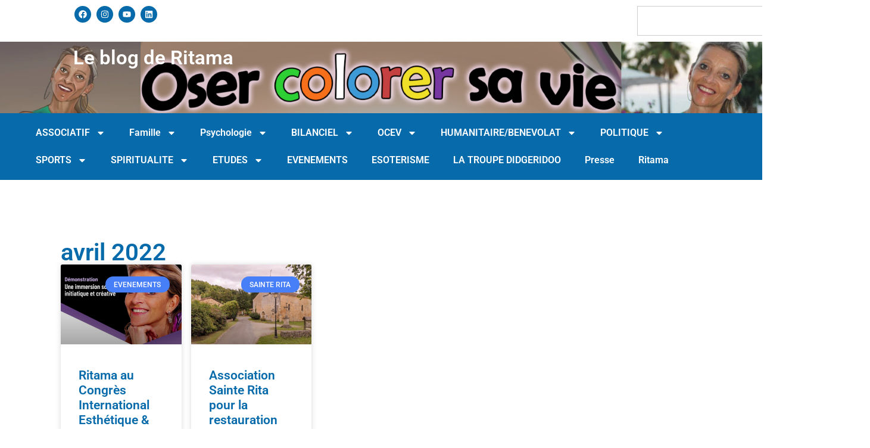

--- FILE ---
content_type: text/html; charset=UTF-8
request_url: https://www.osercolorersavie.fr/2022/04/
body_size: 23423
content:
<!doctype html>
<html dir="ltr" lang="fr-FR" prefix="og: https://ogp.me/ns#">
<head>
	<meta charset="UTF-8">
	<meta name="viewport" content="width=device-width, initial-scale=1">
	<link rel="profile" href="https://gmpg.org/xfn/11">
	<title>avril, 2022 - Oser colorer sa vie</title>
<style>
#wpadminbar #wp-admin-bar-wccp_free_top_button .ab-icon:before {
	content: "\f160";
	color: #02CA02;
	top: 3px;
}
#wpadminbar #wp-admin-bar-wccp_free_top_button .ab-icon {
	transform: rotate(45deg);
}
</style>

		<!-- All in One SEO 4.9.1 - aioseo.com -->
	<meta name="robots" content="max-image-preview:large" />
	<link rel="canonical" href="https://www.osercolorersavie.fr/2022/04/" />
	<meta name="generator" content="All in One SEO (AIOSEO) 4.9.1" />
		<script type="application/ld+json" class="aioseo-schema">
			{"@context":"https:\/\/schema.org","@graph":[{"@type":"BreadcrumbList","@id":"https:\/\/www.osercolorersavie.fr\/2022\/04\/#breadcrumblist","itemListElement":[{"@type":"ListItem","@id":"https:\/\/www.osercolorersavie.fr#listItem","position":1,"name":"Home","item":"https:\/\/www.osercolorersavie.fr","nextItem":{"@type":"ListItem","@id":"https:\/\/www.osercolorersavie.fr\/2022\/#listItem","name":2022}},{"@type":"ListItem","@id":"https:\/\/www.osercolorersavie.fr\/2022\/#listItem","position":2,"name":2022,"item":"https:\/\/www.osercolorersavie.fr\/2022\/","nextItem":{"@type":"ListItem","@id":"https:\/\/www.osercolorersavie.fr\/2022\/04\/#listItem","name":"04"},"previousItem":{"@type":"ListItem","@id":"https:\/\/www.osercolorersavie.fr#listItem","name":"Home"}},{"@type":"ListItem","@id":"https:\/\/www.osercolorersavie.fr\/2022\/04\/#listItem","position":3,"name":"04","previousItem":{"@type":"ListItem","@id":"https:\/\/www.osercolorersavie.fr\/2022\/#listItem","name":2022}}]},{"@type":"CollectionPage","@id":"https:\/\/www.osercolorersavie.fr\/2022\/04\/#collectionpage","url":"https:\/\/www.osercolorersavie.fr\/2022\/04\/","name":"avril, 2022 - Oser colorer sa vie","inLanguage":"fr-FR","isPartOf":{"@id":"https:\/\/www.osercolorersavie.fr\/#website"},"breadcrumb":{"@id":"https:\/\/www.osercolorersavie.fr\/2022\/04\/#breadcrumblist"}},{"@type":"Organization","@id":"https:\/\/www.osercolorersavie.fr\/#organization","name":"Oser colorer sa vie","description":"Le blog de Ritama","url":"https:\/\/www.osercolorersavie.fr\/","logo":{"@type":"ImageObject","url":"https:\/\/www.osercolorersavie.fr\/wp-content\/uploads\/2024\/05\/portraits-osez-ecriture2.png","@id":"https:\/\/www.osercolorersavie.fr\/2022\/04\/#organizationLogo","width":3103,"height":394},"image":{"@id":"https:\/\/www.osercolorersavie.fr\/2022\/04\/#organizationLogo"}},{"@type":"WebSite","@id":"https:\/\/www.osercolorersavie.fr\/#website","url":"https:\/\/www.osercolorersavie.fr\/","name":"Oser colorer sa vie","description":"Le blog de Ritama","inLanguage":"fr-FR","publisher":{"@id":"https:\/\/www.osercolorersavie.fr\/#organization"}}]}
		</script>
		<!-- All in One SEO -->

<link rel="alternate" type="application/rss+xml" title="Oser colorer sa vie &raquo; Flux" href="https://www.osercolorersavie.fr/feed/" />
<link rel="alternate" type="application/rss+xml" title="Oser colorer sa vie &raquo; Flux des commentaires" href="https://www.osercolorersavie.fr/comments/feed/" />
<script id="wpp-js" src="https://www.osercolorersavie.fr/wp-content/plugins/wordpress-popular-posts/assets/js/wpp.min.js?ver=7.3.6" data-sampling="0" data-sampling-rate="100" data-api-url="https://www.osercolorersavie.fr/wp-json/wordpress-popular-posts" data-post-id="0" data-token="5aaa0a7be8" data-lang="0" data-debug="0"></script>
		<!-- This site uses the Google Analytics by MonsterInsights plugin v9.11.1 - Using Analytics tracking - https://www.monsterinsights.com/ -->
							<script src="//www.googletagmanager.com/gtag/js?id=G-16N9VLD5KB"  data-cfasync="false" data-wpfc-render="false" async></script>
			<script data-cfasync="false" data-wpfc-render="false">
				var mi_version = '9.11.1';
				var mi_track_user = true;
				var mi_no_track_reason = '';
								var MonsterInsightsDefaultLocations = {"page_location":"https:\/\/www.osercolorersavie.fr\/2022\/04\/"};
								if ( typeof MonsterInsightsPrivacyGuardFilter === 'function' ) {
					var MonsterInsightsLocations = (typeof MonsterInsightsExcludeQuery === 'object') ? MonsterInsightsPrivacyGuardFilter( MonsterInsightsExcludeQuery ) : MonsterInsightsPrivacyGuardFilter( MonsterInsightsDefaultLocations );
				} else {
					var MonsterInsightsLocations = (typeof MonsterInsightsExcludeQuery === 'object') ? MonsterInsightsExcludeQuery : MonsterInsightsDefaultLocations;
				}

								var disableStrs = [
										'ga-disable-G-16N9VLD5KB',
									];

				/* Function to detect opted out users */
				function __gtagTrackerIsOptedOut() {
					for (var index = 0; index < disableStrs.length; index++) {
						if (document.cookie.indexOf(disableStrs[index] + '=true') > -1) {
							return true;
						}
					}

					return false;
				}

				/* Disable tracking if the opt-out cookie exists. */
				if (__gtagTrackerIsOptedOut()) {
					for (var index = 0; index < disableStrs.length; index++) {
						window[disableStrs[index]] = true;
					}
				}

				/* Opt-out function */
				function __gtagTrackerOptout() {
					for (var index = 0; index < disableStrs.length; index++) {
						document.cookie = disableStrs[index] + '=true; expires=Thu, 31 Dec 2099 23:59:59 UTC; path=/';
						window[disableStrs[index]] = true;
					}
				}

				if ('undefined' === typeof gaOptout) {
					function gaOptout() {
						__gtagTrackerOptout();
					}
				}
								window.dataLayer = window.dataLayer || [];

				window.MonsterInsightsDualTracker = {
					helpers: {},
					trackers: {},
				};
				if (mi_track_user) {
					function __gtagDataLayer() {
						dataLayer.push(arguments);
					}

					function __gtagTracker(type, name, parameters) {
						if (!parameters) {
							parameters = {};
						}

						if (parameters.send_to) {
							__gtagDataLayer.apply(null, arguments);
							return;
						}

						if (type === 'event') {
														parameters.send_to = monsterinsights_frontend.v4_id;
							var hookName = name;
							if (typeof parameters['event_category'] !== 'undefined') {
								hookName = parameters['event_category'] + ':' + name;
							}

							if (typeof MonsterInsightsDualTracker.trackers[hookName] !== 'undefined') {
								MonsterInsightsDualTracker.trackers[hookName](parameters);
							} else {
								__gtagDataLayer('event', name, parameters);
							}
							
						} else {
							__gtagDataLayer.apply(null, arguments);
						}
					}

					__gtagTracker('js', new Date());
					__gtagTracker('set', {
						'developer_id.dZGIzZG': true,
											});
					if ( MonsterInsightsLocations.page_location ) {
						__gtagTracker('set', MonsterInsightsLocations);
					}
										__gtagTracker('config', 'G-16N9VLD5KB', {"forceSSL":"true"} );
										window.gtag = __gtagTracker;										(function () {
						/* https://developers.google.com/analytics/devguides/collection/analyticsjs/ */
						/* ga and __gaTracker compatibility shim. */
						var noopfn = function () {
							return null;
						};
						var newtracker = function () {
							return new Tracker();
						};
						var Tracker = function () {
							return null;
						};
						var p = Tracker.prototype;
						p.get = noopfn;
						p.set = noopfn;
						p.send = function () {
							var args = Array.prototype.slice.call(arguments);
							args.unshift('send');
							__gaTracker.apply(null, args);
						};
						var __gaTracker = function () {
							var len = arguments.length;
							if (len === 0) {
								return;
							}
							var f = arguments[len - 1];
							if (typeof f !== 'object' || f === null || typeof f.hitCallback !== 'function') {
								if ('send' === arguments[0]) {
									var hitConverted, hitObject = false, action;
									if ('event' === arguments[1]) {
										if ('undefined' !== typeof arguments[3]) {
											hitObject = {
												'eventAction': arguments[3],
												'eventCategory': arguments[2],
												'eventLabel': arguments[4],
												'value': arguments[5] ? arguments[5] : 1,
											}
										}
									}
									if ('pageview' === arguments[1]) {
										if ('undefined' !== typeof arguments[2]) {
											hitObject = {
												'eventAction': 'page_view',
												'page_path': arguments[2],
											}
										}
									}
									if (typeof arguments[2] === 'object') {
										hitObject = arguments[2];
									}
									if (typeof arguments[5] === 'object') {
										Object.assign(hitObject, arguments[5]);
									}
									if ('undefined' !== typeof arguments[1].hitType) {
										hitObject = arguments[1];
										if ('pageview' === hitObject.hitType) {
											hitObject.eventAction = 'page_view';
										}
									}
									if (hitObject) {
										action = 'timing' === arguments[1].hitType ? 'timing_complete' : hitObject.eventAction;
										hitConverted = mapArgs(hitObject);
										__gtagTracker('event', action, hitConverted);
									}
								}
								return;
							}

							function mapArgs(args) {
								var arg, hit = {};
								var gaMap = {
									'eventCategory': 'event_category',
									'eventAction': 'event_action',
									'eventLabel': 'event_label',
									'eventValue': 'event_value',
									'nonInteraction': 'non_interaction',
									'timingCategory': 'event_category',
									'timingVar': 'name',
									'timingValue': 'value',
									'timingLabel': 'event_label',
									'page': 'page_path',
									'location': 'page_location',
									'title': 'page_title',
									'referrer' : 'page_referrer',
								};
								for (arg in args) {
																		if (!(!args.hasOwnProperty(arg) || !gaMap.hasOwnProperty(arg))) {
										hit[gaMap[arg]] = args[arg];
									} else {
										hit[arg] = args[arg];
									}
								}
								return hit;
							}

							try {
								f.hitCallback();
							} catch (ex) {
							}
						};
						__gaTracker.create = newtracker;
						__gaTracker.getByName = newtracker;
						__gaTracker.getAll = function () {
							return [];
						};
						__gaTracker.remove = noopfn;
						__gaTracker.loaded = true;
						window['__gaTracker'] = __gaTracker;
					})();
									} else {
										console.log("");
					(function () {
						function __gtagTracker() {
							return null;
						}

						window['__gtagTracker'] = __gtagTracker;
						window['gtag'] = __gtagTracker;
					})();
									}
			</script>
							<!-- / Google Analytics by MonsterInsights -->
		<style id='wp-img-auto-sizes-contain-inline-css'>
img:is([sizes=auto i],[sizes^="auto," i]){contain-intrinsic-size:3000px 1500px}
/*# sourceURL=wp-img-auto-sizes-contain-inline-css */
</style>
<style id='wp-emoji-styles-inline-css'>

	img.wp-smiley, img.emoji {
		display: inline !important;
		border: none !important;
		box-shadow: none !important;
		height: 1em !important;
		width: 1em !important;
		margin: 0 0.07em !important;
		vertical-align: -0.1em !important;
		background: none !important;
		padding: 0 !important;
	}
/*# sourceURL=wp-emoji-styles-inline-css */
</style>
<link rel='stylesheet' id='wp-block-library-css' href='https://www.osercolorersavie.fr/wp-includes/css/dist/block-library/style.min.css?ver=6a31004d38c1371c2b2f22330eade382' media='all' />
<style id='global-styles-inline-css'>
:root{--wp--preset--aspect-ratio--square: 1;--wp--preset--aspect-ratio--4-3: 4/3;--wp--preset--aspect-ratio--3-4: 3/4;--wp--preset--aspect-ratio--3-2: 3/2;--wp--preset--aspect-ratio--2-3: 2/3;--wp--preset--aspect-ratio--16-9: 16/9;--wp--preset--aspect-ratio--9-16: 9/16;--wp--preset--color--black: #000000;--wp--preset--color--cyan-bluish-gray: #abb8c3;--wp--preset--color--white: #ffffff;--wp--preset--color--pale-pink: #f78da7;--wp--preset--color--vivid-red: #cf2e2e;--wp--preset--color--luminous-vivid-orange: #ff6900;--wp--preset--color--luminous-vivid-amber: #fcb900;--wp--preset--color--light-green-cyan: #7bdcb5;--wp--preset--color--vivid-green-cyan: #00d084;--wp--preset--color--pale-cyan-blue: #8ed1fc;--wp--preset--color--vivid-cyan-blue: #0693e3;--wp--preset--color--vivid-purple: #9b51e0;--wp--preset--gradient--vivid-cyan-blue-to-vivid-purple: linear-gradient(135deg,rgb(6,147,227) 0%,rgb(155,81,224) 100%);--wp--preset--gradient--light-green-cyan-to-vivid-green-cyan: linear-gradient(135deg,rgb(122,220,180) 0%,rgb(0,208,130) 100%);--wp--preset--gradient--luminous-vivid-amber-to-luminous-vivid-orange: linear-gradient(135deg,rgb(252,185,0) 0%,rgb(255,105,0) 100%);--wp--preset--gradient--luminous-vivid-orange-to-vivid-red: linear-gradient(135deg,rgb(255,105,0) 0%,rgb(207,46,46) 100%);--wp--preset--gradient--very-light-gray-to-cyan-bluish-gray: linear-gradient(135deg,rgb(238,238,238) 0%,rgb(169,184,195) 100%);--wp--preset--gradient--cool-to-warm-spectrum: linear-gradient(135deg,rgb(74,234,220) 0%,rgb(151,120,209) 20%,rgb(207,42,186) 40%,rgb(238,44,130) 60%,rgb(251,105,98) 80%,rgb(254,248,76) 100%);--wp--preset--gradient--blush-light-purple: linear-gradient(135deg,rgb(255,206,236) 0%,rgb(152,150,240) 100%);--wp--preset--gradient--blush-bordeaux: linear-gradient(135deg,rgb(254,205,165) 0%,rgb(254,45,45) 50%,rgb(107,0,62) 100%);--wp--preset--gradient--luminous-dusk: linear-gradient(135deg,rgb(255,203,112) 0%,rgb(199,81,192) 50%,rgb(65,88,208) 100%);--wp--preset--gradient--pale-ocean: linear-gradient(135deg,rgb(255,245,203) 0%,rgb(182,227,212) 50%,rgb(51,167,181) 100%);--wp--preset--gradient--electric-grass: linear-gradient(135deg,rgb(202,248,128) 0%,rgb(113,206,126) 100%);--wp--preset--gradient--midnight: linear-gradient(135deg,rgb(2,3,129) 0%,rgb(40,116,252) 100%);--wp--preset--font-size--small: 13px;--wp--preset--font-size--medium: 20px;--wp--preset--font-size--large: 36px;--wp--preset--font-size--x-large: 42px;--wp--preset--spacing--20: 0.44rem;--wp--preset--spacing--30: 0.67rem;--wp--preset--spacing--40: 1rem;--wp--preset--spacing--50: 1.5rem;--wp--preset--spacing--60: 2.25rem;--wp--preset--spacing--70: 3.38rem;--wp--preset--spacing--80: 5.06rem;--wp--preset--shadow--natural: 6px 6px 9px rgba(0, 0, 0, 0.2);--wp--preset--shadow--deep: 12px 12px 50px rgba(0, 0, 0, 0.4);--wp--preset--shadow--sharp: 6px 6px 0px rgba(0, 0, 0, 0.2);--wp--preset--shadow--outlined: 6px 6px 0px -3px rgb(255, 255, 255), 6px 6px rgb(0, 0, 0);--wp--preset--shadow--crisp: 6px 6px 0px rgb(0, 0, 0);}:root { --wp--style--global--content-size: 800px;--wp--style--global--wide-size: 1200px; }:where(body) { margin: 0; }.wp-site-blocks > .alignleft { float: left; margin-right: 2em; }.wp-site-blocks > .alignright { float: right; margin-left: 2em; }.wp-site-blocks > .aligncenter { justify-content: center; margin-left: auto; margin-right: auto; }:where(.wp-site-blocks) > * { margin-block-start: 24px; margin-block-end: 0; }:where(.wp-site-blocks) > :first-child { margin-block-start: 0; }:where(.wp-site-blocks) > :last-child { margin-block-end: 0; }:root { --wp--style--block-gap: 24px; }:root :where(.is-layout-flow) > :first-child{margin-block-start: 0;}:root :where(.is-layout-flow) > :last-child{margin-block-end: 0;}:root :where(.is-layout-flow) > *{margin-block-start: 24px;margin-block-end: 0;}:root :where(.is-layout-constrained) > :first-child{margin-block-start: 0;}:root :where(.is-layout-constrained) > :last-child{margin-block-end: 0;}:root :where(.is-layout-constrained) > *{margin-block-start: 24px;margin-block-end: 0;}:root :where(.is-layout-flex){gap: 24px;}:root :where(.is-layout-grid){gap: 24px;}.is-layout-flow > .alignleft{float: left;margin-inline-start: 0;margin-inline-end: 2em;}.is-layout-flow > .alignright{float: right;margin-inline-start: 2em;margin-inline-end: 0;}.is-layout-flow > .aligncenter{margin-left: auto !important;margin-right: auto !important;}.is-layout-constrained > .alignleft{float: left;margin-inline-start: 0;margin-inline-end: 2em;}.is-layout-constrained > .alignright{float: right;margin-inline-start: 2em;margin-inline-end: 0;}.is-layout-constrained > .aligncenter{margin-left: auto !important;margin-right: auto !important;}.is-layout-constrained > :where(:not(.alignleft):not(.alignright):not(.alignfull)){max-width: var(--wp--style--global--content-size);margin-left: auto !important;margin-right: auto !important;}.is-layout-constrained > .alignwide{max-width: var(--wp--style--global--wide-size);}body .is-layout-flex{display: flex;}.is-layout-flex{flex-wrap: wrap;align-items: center;}.is-layout-flex > :is(*, div){margin: 0;}body .is-layout-grid{display: grid;}.is-layout-grid > :is(*, div){margin: 0;}body{padding-top: 0px;padding-right: 0px;padding-bottom: 0px;padding-left: 0px;}a:where(:not(.wp-element-button)){text-decoration: underline;}:root :where(.wp-element-button, .wp-block-button__link){background-color: #32373c;border-width: 0;color: #fff;font-family: inherit;font-size: inherit;font-style: inherit;font-weight: inherit;letter-spacing: inherit;line-height: inherit;padding-top: calc(0.667em + 2px);padding-right: calc(1.333em + 2px);padding-bottom: calc(0.667em + 2px);padding-left: calc(1.333em + 2px);text-decoration: none;text-transform: inherit;}.has-black-color{color: var(--wp--preset--color--black) !important;}.has-cyan-bluish-gray-color{color: var(--wp--preset--color--cyan-bluish-gray) !important;}.has-white-color{color: var(--wp--preset--color--white) !important;}.has-pale-pink-color{color: var(--wp--preset--color--pale-pink) !important;}.has-vivid-red-color{color: var(--wp--preset--color--vivid-red) !important;}.has-luminous-vivid-orange-color{color: var(--wp--preset--color--luminous-vivid-orange) !important;}.has-luminous-vivid-amber-color{color: var(--wp--preset--color--luminous-vivid-amber) !important;}.has-light-green-cyan-color{color: var(--wp--preset--color--light-green-cyan) !important;}.has-vivid-green-cyan-color{color: var(--wp--preset--color--vivid-green-cyan) !important;}.has-pale-cyan-blue-color{color: var(--wp--preset--color--pale-cyan-blue) !important;}.has-vivid-cyan-blue-color{color: var(--wp--preset--color--vivid-cyan-blue) !important;}.has-vivid-purple-color{color: var(--wp--preset--color--vivid-purple) !important;}.has-black-background-color{background-color: var(--wp--preset--color--black) !important;}.has-cyan-bluish-gray-background-color{background-color: var(--wp--preset--color--cyan-bluish-gray) !important;}.has-white-background-color{background-color: var(--wp--preset--color--white) !important;}.has-pale-pink-background-color{background-color: var(--wp--preset--color--pale-pink) !important;}.has-vivid-red-background-color{background-color: var(--wp--preset--color--vivid-red) !important;}.has-luminous-vivid-orange-background-color{background-color: var(--wp--preset--color--luminous-vivid-orange) !important;}.has-luminous-vivid-amber-background-color{background-color: var(--wp--preset--color--luminous-vivid-amber) !important;}.has-light-green-cyan-background-color{background-color: var(--wp--preset--color--light-green-cyan) !important;}.has-vivid-green-cyan-background-color{background-color: var(--wp--preset--color--vivid-green-cyan) !important;}.has-pale-cyan-blue-background-color{background-color: var(--wp--preset--color--pale-cyan-blue) !important;}.has-vivid-cyan-blue-background-color{background-color: var(--wp--preset--color--vivid-cyan-blue) !important;}.has-vivid-purple-background-color{background-color: var(--wp--preset--color--vivid-purple) !important;}.has-black-border-color{border-color: var(--wp--preset--color--black) !important;}.has-cyan-bluish-gray-border-color{border-color: var(--wp--preset--color--cyan-bluish-gray) !important;}.has-white-border-color{border-color: var(--wp--preset--color--white) !important;}.has-pale-pink-border-color{border-color: var(--wp--preset--color--pale-pink) !important;}.has-vivid-red-border-color{border-color: var(--wp--preset--color--vivid-red) !important;}.has-luminous-vivid-orange-border-color{border-color: var(--wp--preset--color--luminous-vivid-orange) !important;}.has-luminous-vivid-amber-border-color{border-color: var(--wp--preset--color--luminous-vivid-amber) !important;}.has-light-green-cyan-border-color{border-color: var(--wp--preset--color--light-green-cyan) !important;}.has-vivid-green-cyan-border-color{border-color: var(--wp--preset--color--vivid-green-cyan) !important;}.has-pale-cyan-blue-border-color{border-color: var(--wp--preset--color--pale-cyan-blue) !important;}.has-vivid-cyan-blue-border-color{border-color: var(--wp--preset--color--vivid-cyan-blue) !important;}.has-vivid-purple-border-color{border-color: var(--wp--preset--color--vivid-purple) !important;}.has-vivid-cyan-blue-to-vivid-purple-gradient-background{background: var(--wp--preset--gradient--vivid-cyan-blue-to-vivid-purple) !important;}.has-light-green-cyan-to-vivid-green-cyan-gradient-background{background: var(--wp--preset--gradient--light-green-cyan-to-vivid-green-cyan) !important;}.has-luminous-vivid-amber-to-luminous-vivid-orange-gradient-background{background: var(--wp--preset--gradient--luminous-vivid-amber-to-luminous-vivid-orange) !important;}.has-luminous-vivid-orange-to-vivid-red-gradient-background{background: var(--wp--preset--gradient--luminous-vivid-orange-to-vivid-red) !important;}.has-very-light-gray-to-cyan-bluish-gray-gradient-background{background: var(--wp--preset--gradient--very-light-gray-to-cyan-bluish-gray) !important;}.has-cool-to-warm-spectrum-gradient-background{background: var(--wp--preset--gradient--cool-to-warm-spectrum) !important;}.has-blush-light-purple-gradient-background{background: var(--wp--preset--gradient--blush-light-purple) !important;}.has-blush-bordeaux-gradient-background{background: var(--wp--preset--gradient--blush-bordeaux) !important;}.has-luminous-dusk-gradient-background{background: var(--wp--preset--gradient--luminous-dusk) !important;}.has-pale-ocean-gradient-background{background: var(--wp--preset--gradient--pale-ocean) !important;}.has-electric-grass-gradient-background{background: var(--wp--preset--gradient--electric-grass) !important;}.has-midnight-gradient-background{background: var(--wp--preset--gradient--midnight) !important;}.has-small-font-size{font-size: var(--wp--preset--font-size--small) !important;}.has-medium-font-size{font-size: var(--wp--preset--font-size--medium) !important;}.has-large-font-size{font-size: var(--wp--preset--font-size--large) !important;}.has-x-large-font-size{font-size: var(--wp--preset--font-size--x-large) !important;}
/*# sourceURL=global-styles-inline-css */
</style>

<link rel='stylesheet' id='wordpress-popular-posts-css-css' href='https://www.osercolorersavie.fr/wp-content/plugins/wordpress-popular-posts/assets/css/wpp.css?ver=7.3.6' media='all' />
<link rel='stylesheet' id='hello-elementor-css' href='https://www.osercolorersavie.fr/wp-content/themes/hello-elementor/assets/css/reset.css?ver=3.4.5' media='all' />
<link rel='stylesheet' id='hello-elementor-theme-style-css' href='https://www.osercolorersavie.fr/wp-content/themes/hello-elementor/assets/css/theme.css?ver=3.4.5' media='all' />
<link rel='stylesheet' id='hello-elementor-header-footer-css' href='https://www.osercolorersavie.fr/wp-content/themes/hello-elementor/assets/css/header-footer.css?ver=3.4.5' media='all' />
<link rel='stylesheet' id='elementor-frontend-css' href='https://www.osercolorersavie.fr/wp-content/plugins/elementor/assets/css/frontend.min.css?ver=3.33.2' media='all' />
<style id='elementor-frontend-inline-css'>
.elementor-3939 .elementor-element.elementor-element-0f4686e:not(.elementor-motion-effects-element-type-background), .elementor-3939 .elementor-element.elementor-element-0f4686e > .elementor-motion-effects-container > .elementor-motion-effects-layer{background-image:url("https://www.osercolorersavie.fr/wp-content/uploads/2024/05/portraits-osez-ecriture2.png");}@media(max-width:767px){.elementor-3939 .elementor-element.elementor-element-0f4686e:not(.elementor-motion-effects-element-type-background), .elementor-3939 .elementor-element.elementor-element-0f4686e > .elementor-motion-effects-container > .elementor-motion-effects-layer{background-image:url("https://www.osercolorersavie.fr/wp-content/uploads/2024/05/portraits-osez-ecriture2.png");}}
/*# sourceURL=elementor-frontend-inline-css */
</style>
<link rel='stylesheet' id='elementor-post-3904-css' href='https://www.osercolorersavie.fr/wp-content/uploads/elementor/css/post-3904.css?ver=1767721059' media='all' />
<link rel='stylesheet' id='widget-social-icons-css' href='https://www.osercolorersavie.fr/wp-content/plugins/elementor/assets/css/widget-social-icons.min.css?ver=3.33.2' media='all' />
<link rel='stylesheet' id='e-apple-webkit-css' href='https://www.osercolorersavie.fr/wp-content/plugins/elementor/assets/css/conditionals/apple-webkit.min.css?ver=3.33.2' media='all' />
<link rel='stylesheet' id='widget-search-css' href='https://www.osercolorersavie.fr/wp-content/plugins/elementor-pro/assets/css/widget-search.min.css?ver=3.33.2' media='all' />
<link rel='stylesheet' id='widget-heading-css' href='https://www.osercolorersavie.fr/wp-content/plugins/elementor/assets/css/widget-heading.min.css?ver=3.33.2' media='all' />
<link rel='stylesheet' id='widget-nav-menu-css' href='https://www.osercolorersavie.fr/wp-content/plugins/elementor-pro/assets/css/widget-nav-menu.min.css?ver=3.33.2' media='all' />
<link rel='stylesheet' id='e-sticky-css' href='https://www.osercolorersavie.fr/wp-content/plugins/elementor-pro/assets/css/modules/sticky.min.css?ver=3.33.2' media='all' />
<link rel='stylesheet' id='widget-image-css' href='https://www.osercolorersavie.fr/wp-content/plugins/elementor/assets/css/widget-image.min.css?ver=3.33.2' media='all' />
<link rel='stylesheet' id='widget-posts-css' href='https://www.osercolorersavie.fr/wp-content/plugins/elementor-pro/assets/css/widget-posts.min.css?ver=3.33.2' media='all' />
<link rel='stylesheet' id='feedzy-rss-feeds-elementor-css' href='https://www.osercolorersavie.fr/wp-content/plugins/feedzy-rss-feeds/css/feedzy-rss-feeds.css?ver=1' media='all' />
<link rel='stylesheet' id='elementor-post-3939-css' href='https://www.osercolorersavie.fr/wp-content/uploads/elementor/css/post-3939.css?ver=1767721059' media='all' />
<link rel='stylesheet' id='elementor-post-3950-css' href='https://www.osercolorersavie.fr/wp-content/uploads/elementor/css/post-3950.css?ver=1767721059' media='all' />
<link rel='stylesheet' id='elementor-post-3944-css' href='https://www.osercolorersavie.fr/wp-content/uploads/elementor/css/post-3944.css?ver=1767721190' media='all' />
<link rel='stylesheet' id='elementor-gf-local-roboto-css' href='https://www.osercolorersavie.fr/wp-content/uploads/elementor/google-fonts/css/roboto.css?ver=1743521233' media='all' />
<link rel='stylesheet' id='elementor-gf-local-robotoslab-css' href='https://www.osercolorersavie.fr/wp-content/uploads/elementor/google-fonts/css/robotoslab.css?ver=1743521236' media='all' />
<link rel='stylesheet' id='elementor-gf-local-poppins-css' href='https://www.osercolorersavie.fr/wp-content/uploads/elementor/google-fonts/css/poppins.css?ver=1743522190' media='all' />
<script src="https://www.osercolorersavie.fr/wp-content/plugins/google-analytics-for-wordpress/assets/js/frontend-gtag.min.js?ver=9.11.1" id="monsterinsights-frontend-script-js" async data-wp-strategy="async"></script>
<script data-cfasync="false" data-wpfc-render="false" id='monsterinsights-frontend-script-js-extra'>var monsterinsights_frontend = {"js_events_tracking":"true","download_extensions":"doc,pdf,ppt,zip,xls,docx,pptx,xlsx","inbound_paths":"[]","home_url":"https:\/\/www.osercolorersavie.fr","hash_tracking":"false","v4_id":"G-16N9VLD5KB"};</script>
<script src="https://www.osercolorersavie.fr/wp-includes/js/jquery/jquery.min.js?ver=3.7.1" id="jquery-core-js"></script>
<script src="https://www.osercolorersavie.fr/wp-includes/js/jquery/jquery-migrate.min.js?ver=3.4.1" id="jquery-migrate-js"></script>
<link rel="https://api.w.org/" href="https://www.osercolorersavie.fr/wp-json/" /><link rel="EditURI" type="application/rsd+xml" title="RSD" href="https://www.osercolorersavie.fr/xmlrpc.php?rsd" />
<style type="text/css">
.feedzy-rss-link-icon:after {
	content: url("https://www.osercolorersavie.fr/wp-content/plugins/feedzy-rss-feeds/img/external-link.png");
	margin-left: 3px;
}
</style>
		<script id="wpcp_disable_selection" type="text/javascript">
var image_save_msg='You are not allowed to save images!';
	var no_menu_msg='Context Menu disabled!';
	var smessage = "Content is protected !!";

function disableEnterKey(e)
{
	var elemtype = e.target.tagName;
	
	elemtype = elemtype.toUpperCase();
	
	if (elemtype == "TEXT" || elemtype == "TEXTAREA" || elemtype == "INPUT" || elemtype == "PASSWORD" || elemtype == "SELECT" || elemtype == "OPTION" || elemtype == "EMBED")
	{
		elemtype = 'TEXT';
	}
	
	if (e.ctrlKey){
     var key;
     if(window.event)
          key = window.event.keyCode;     //IE
     else
          key = e.which;     //firefox (97)
    //if (key != 17) alert(key);
     if (elemtype!= 'TEXT' && (key == 97 || key == 65 || key == 67 || key == 99 || key == 88 || key == 120 || key == 26 || key == 85  || key == 86 || key == 83 || key == 43 || key == 73))
     {
		if(wccp_free_iscontenteditable(e)) return true;
		show_wpcp_message('You are not allowed to copy content or view source');
		return false;
     }else
     	return true;
     }
}


/*For contenteditable tags*/
function wccp_free_iscontenteditable(e)
{
	var e = e || window.event; // also there is no e.target property in IE. instead IE uses window.event.srcElement
  	
	var target = e.target || e.srcElement;

	var elemtype = e.target.nodeName;
	
	elemtype = elemtype.toUpperCase();
	
	var iscontenteditable = "false";
		
	if(typeof target.getAttribute!="undefined" ) iscontenteditable = target.getAttribute("contenteditable"); // Return true or false as string
	
	var iscontenteditable2 = false;
	
	if(typeof target.isContentEditable!="undefined" ) iscontenteditable2 = target.isContentEditable; // Return true or false as boolean

	if(target.parentElement.isContentEditable) iscontenteditable2 = true;
	
	if (iscontenteditable == "true" || iscontenteditable2 == true)
	{
		if(typeof target.style!="undefined" ) target.style.cursor = "text";
		
		return true;
	}
}

////////////////////////////////////
function disable_copy(e)
{	
	var e = e || window.event; // also there is no e.target property in IE. instead IE uses window.event.srcElement
	
	var elemtype = e.target.tagName;
	
	elemtype = elemtype.toUpperCase();
	
	if (elemtype == "TEXT" || elemtype == "TEXTAREA" || elemtype == "INPUT" || elemtype == "PASSWORD" || elemtype == "SELECT" || elemtype == "OPTION" || elemtype == "EMBED")
	{
		elemtype = 'TEXT';
	}
	
	if(wccp_free_iscontenteditable(e)) return true;
	
	var isSafari = /Safari/.test(navigator.userAgent) && /Apple Computer/.test(navigator.vendor);
	
	var checker_IMG = '';
	if (elemtype == "IMG" && checker_IMG == 'checked' && e.detail >= 2) {show_wpcp_message(alertMsg_IMG);return false;}
	if (elemtype != "TEXT")
	{
		if (smessage !== "" && e.detail == 2)
			show_wpcp_message(smessage);
		
		if (isSafari)
			return true;
		else
			return false;
	}	
}

//////////////////////////////////////////
function disable_copy_ie()
{
	var e = e || window.event;
	var elemtype = window.event.srcElement.nodeName;
	elemtype = elemtype.toUpperCase();
	if(wccp_free_iscontenteditable(e)) return true;
	if (elemtype == "IMG") {show_wpcp_message(alertMsg_IMG);return false;}
	if (elemtype != "TEXT" && elemtype != "TEXTAREA" && elemtype != "INPUT" && elemtype != "PASSWORD" && elemtype != "SELECT" && elemtype != "OPTION" && elemtype != "EMBED")
	{
		return false;
	}
}	
function reEnable()
{
	return true;
}
document.onkeydown = disableEnterKey;
document.onselectstart = disable_copy_ie;
if(navigator.userAgent.indexOf('MSIE')==-1)
{
	document.onmousedown = disable_copy;
	document.onclick = reEnable;
}
function disableSelection(target)
{
    //For IE This code will work
    if (typeof target.onselectstart!="undefined")
    target.onselectstart = disable_copy_ie;
    
    //For Firefox This code will work
    else if (typeof target.style.MozUserSelect!="undefined")
    {target.style.MozUserSelect="none";}
    
    //All other  (ie: Opera) This code will work
    else
    target.onmousedown=function(){return false}
    target.style.cursor = "default";
}
//Calling the JS function directly just after body load
window.onload = function(){disableSelection(document.body);};

//////////////////special for safari Start////////////////
var onlongtouch;
var timer;
var touchduration = 1000; //length of time we want the user to touch before we do something

var elemtype = "";
function touchstart(e) {
	var e = e || window.event;
  // also there is no e.target property in IE.
  // instead IE uses window.event.srcElement
  	var target = e.target || e.srcElement;
	
	elemtype = window.event.srcElement.nodeName;
	
	elemtype = elemtype.toUpperCase();
	
	if(!wccp_pro_is_passive()) e.preventDefault();
	if (!timer) {
		timer = setTimeout(onlongtouch, touchduration);
	}
}

function touchend() {
    //stops short touches from firing the event
    if (timer) {
        clearTimeout(timer);
        timer = null;
    }
	onlongtouch();
}

onlongtouch = function(e) { //this will clear the current selection if anything selected
	
	if (elemtype != "TEXT" && elemtype != "TEXTAREA" && elemtype != "INPUT" && elemtype != "PASSWORD" && elemtype != "SELECT" && elemtype != "EMBED" && elemtype != "OPTION")	
	{
		if (window.getSelection) {
			if (window.getSelection().empty) {  // Chrome
			window.getSelection().empty();
			} else if (window.getSelection().removeAllRanges) {  // Firefox
			window.getSelection().removeAllRanges();
			}
		} else if (document.selection) {  // IE?
			document.selection.empty();
		}
		return false;
	}
};

document.addEventListener("DOMContentLoaded", function(event) { 
    window.addEventListener("touchstart", touchstart, false);
    window.addEventListener("touchend", touchend, false);
});

function wccp_pro_is_passive() {

  var cold = false,
  hike = function() {};

  try {
	  const object1 = {};
  var aid = Object.defineProperty(object1, 'passive', {
  get() {cold = true}
  });
  window.addEventListener('test', hike, aid);
  window.removeEventListener('test', hike, aid);
  } catch (e) {}

  return cold;
}
/*special for safari End*/
</script>
<script id="wpcp_disable_Right_Click" type="text/javascript">
document.ondragstart = function() { return false;}
	function nocontext(e) {
	   return false;
	}
	document.oncontextmenu = nocontext;
</script>
<style>
.unselectable
{
-moz-user-select:none;
-webkit-user-select:none;
cursor: default;
}
html
{
-webkit-touch-callout: none;
-webkit-user-select: none;
-khtml-user-select: none;
-moz-user-select: none;
-ms-user-select: none;
user-select: none;
-webkit-tap-highlight-color: rgba(0,0,0,0);
}
</style>
<script id="wpcp_css_disable_selection" type="text/javascript">
var e = document.getElementsByTagName('body')[0];
if(e)
{
	e.setAttribute('unselectable',"on");
}
</script>
            <style id="wpp-loading-animation-styles">@-webkit-keyframes bgslide{from{background-position-x:0}to{background-position-x:-200%}}@keyframes bgslide{from{background-position-x:0}to{background-position-x:-200%}}.wpp-widget-block-placeholder,.wpp-shortcode-placeholder{margin:0 auto;width:60px;height:3px;background:#dd3737;background:linear-gradient(90deg,#dd3737 0%,#571313 10%,#dd3737 100%);background-size:200% auto;border-radius:3px;-webkit-animation:bgslide 1s infinite linear;animation:bgslide 1s infinite linear}</style>
            <meta name="generator" content="Elementor 3.33.2; features: e_font_icon_svg, additional_custom_breakpoints; settings: css_print_method-external, google_font-enabled, font_display-swap">
			<style>
				.e-con.e-parent:nth-of-type(n+4):not(.e-lazyloaded):not(.e-no-lazyload),
				.e-con.e-parent:nth-of-type(n+4):not(.e-lazyloaded):not(.e-no-lazyload) * {
					background-image: none !important;
				}
				@media screen and (max-height: 1024px) {
					.e-con.e-parent:nth-of-type(n+3):not(.e-lazyloaded):not(.e-no-lazyload),
					.e-con.e-parent:nth-of-type(n+3):not(.e-lazyloaded):not(.e-no-lazyload) * {
						background-image: none !important;
					}
				}
				@media screen and (max-height: 640px) {
					.e-con.e-parent:nth-of-type(n+2):not(.e-lazyloaded):not(.e-no-lazyload),
					.e-con.e-parent:nth-of-type(n+2):not(.e-lazyloaded):not(.e-no-lazyload) * {
						background-image: none !important;
					}
				}
			</style>
					<style id="wp-custom-css">
			.comments-area
{margin: 5%;}		</style>
		<!-- ## NXS/OG ## --><!-- ## NXSOGTAGS ## --><!-- ## NXS/OG ## -->
</head>
<body data-rsssl=1 class="archive date wp-custom-logo wp-embed-responsive wp-theme-hello-elementor unselectable hello-elementor-default elementor-page-3944 elementor-default elementor-template-full-width elementor-kit-3904">


<a class="skip-link screen-reader-text" href="#content">Aller au contenu</a>

		<header data-elementor-type="header" data-elementor-id="3939" class="elementor elementor-3939 elementor-location-header" data-elementor-post-type="elementor_library">
			<div class="elementor-element elementor-element-79c361f e-grid e-con-full e-con e-parent" data-id="79c361f" data-element_type="container">
				<div class="elementor-element elementor-element-2f30d2d elementor-shape-circle e-grid-align-left elementor-grid-0 elementor-widget elementor-widget-social-icons" data-id="2f30d2d" data-element_type="widget" data-widget_type="social-icons.default">
				<div class="elementor-widget-container">
							<div class="elementor-social-icons-wrapper elementor-grid" role="list">
							<span class="elementor-grid-item" role="listitem">
					<a class="elementor-icon elementor-social-icon elementor-social-icon-facebook elementor-repeater-item-d6e34de" href="https://www.facebook.com/www.bilanciel.fr?fref=ts" target="_blank">
						<span class="elementor-screen-only">Facebook</span>
						<svg aria-hidden="true" class="e-font-icon-svg e-fab-facebook" viewBox="0 0 512 512" xmlns="http://www.w3.org/2000/svg"><path d="M504 256C504 119 393 8 256 8S8 119 8 256c0 123.78 90.69 226.38 209.25 245V327.69h-63V256h63v-54.64c0-62.15 37-96.48 93.67-96.48 27.14 0 55.52 4.84 55.52 4.84v61h-31.28c-30.8 0-40.41 19.12-40.41 38.73V256h68.78l-11 71.69h-57.78V501C413.31 482.38 504 379.78 504 256z"></path></svg>					</a>
				</span>
							<span class="elementor-grid-item" role="listitem">
					<a class="elementor-icon elementor-social-icon elementor-social-icon-instagram elementor-repeater-item-f5867b0" href="https://www.instagram.com/ritama_bilanciel/?hl=fr" target="_blank">
						<span class="elementor-screen-only">Instagram</span>
						<svg aria-hidden="true" class="e-font-icon-svg e-fab-instagram" viewBox="0 0 448 512" xmlns="http://www.w3.org/2000/svg"><path d="M224.1 141c-63.6 0-114.9 51.3-114.9 114.9s51.3 114.9 114.9 114.9S339 319.5 339 255.9 287.7 141 224.1 141zm0 189.6c-41.1 0-74.7-33.5-74.7-74.7s33.5-74.7 74.7-74.7 74.7 33.5 74.7 74.7-33.6 74.7-74.7 74.7zm146.4-194.3c0 14.9-12 26.8-26.8 26.8-14.9 0-26.8-12-26.8-26.8s12-26.8 26.8-26.8 26.8 12 26.8 26.8zm76.1 27.2c-1.7-35.9-9.9-67.7-36.2-93.9-26.2-26.2-58-34.4-93.9-36.2-37-2.1-147.9-2.1-184.9 0-35.8 1.7-67.6 9.9-93.9 36.1s-34.4 58-36.2 93.9c-2.1 37-2.1 147.9 0 184.9 1.7 35.9 9.9 67.7 36.2 93.9s58 34.4 93.9 36.2c37 2.1 147.9 2.1 184.9 0 35.9-1.7 67.7-9.9 93.9-36.2 26.2-26.2 34.4-58 36.2-93.9 2.1-37 2.1-147.8 0-184.8zM398.8 388c-7.8 19.6-22.9 34.7-42.6 42.6-29.5 11.7-99.5 9-132.1 9s-102.7 2.6-132.1-9c-19.6-7.8-34.7-22.9-42.6-42.6-11.7-29.5-9-99.5-9-132.1s-2.6-102.7 9-132.1c7.8-19.6 22.9-34.7 42.6-42.6 29.5-11.7 99.5-9 132.1-9s102.7-2.6 132.1 9c19.6 7.8 34.7 22.9 42.6 42.6 11.7 29.5 9 99.5 9 132.1s2.7 102.7-9 132.1z"></path></svg>					</a>
				</span>
							<span class="elementor-grid-item" role="listitem">
					<a class="elementor-icon elementor-social-icon elementor-social-icon-youtube elementor-repeater-item-28598f6" href="https://www.youtube.com/c/RITAMATh%C3%A9rapeuteHolistique" target="_blank">
						<span class="elementor-screen-only">Youtube</span>
						<svg aria-hidden="true" class="e-font-icon-svg e-fab-youtube" viewBox="0 0 576 512" xmlns="http://www.w3.org/2000/svg"><path d="M549.655 124.083c-6.281-23.65-24.787-42.276-48.284-48.597C458.781 64 288 64 288 64S117.22 64 74.629 75.486c-23.497 6.322-42.003 24.947-48.284 48.597-11.412 42.867-11.412 132.305-11.412 132.305s0 89.438 11.412 132.305c6.281 23.65 24.787 41.5 48.284 47.821C117.22 448 288 448 288 448s170.78 0 213.371-11.486c23.497-6.321 42.003-24.171 48.284-47.821 11.412-42.867 11.412-132.305 11.412-132.305s0-89.438-11.412-132.305zm-317.51 213.508V175.185l142.739 81.205-142.739 81.201z"></path></svg>					</a>
				</span>
							<span class="elementor-grid-item" role="listitem">
					<a class="elementor-icon elementor-social-icon elementor-social-icon-linkedin elementor-repeater-item-d8b40d8" href="https://www.linkedin.com/in/ritama-sophie-touttee-henrotte/" target="_blank">
						<span class="elementor-screen-only">Linkedin</span>
						<svg aria-hidden="true" class="e-font-icon-svg e-fab-linkedin" viewBox="0 0 448 512" xmlns="http://www.w3.org/2000/svg"><path d="M416 32H31.9C14.3 32 0 46.5 0 64.3v383.4C0 465.5 14.3 480 31.9 480H416c17.6 0 32-14.5 32-32.3V64.3c0-17.8-14.4-32.3-32-32.3zM135.4 416H69V202.2h66.5V416zm-33.2-243c-21.3 0-38.5-17.3-38.5-38.5S80.9 96 102.2 96c21.2 0 38.5 17.3 38.5 38.5 0 21.3-17.2 38.5-38.5 38.5zm282.1 243h-66.4V312c0-24.8-.5-56.7-34.5-56.7-34.6 0-39.9 27-39.9 54.9V416h-66.4V202.2h63.7v29.2h.9c8.9-16.8 30.6-34.5 62.9-34.5 67.2 0 79.7 44.3 79.7 101.9V416z"></path></svg>					</a>
				</span>
					</div>
						</div>
				</div>
				<div class="elementor-element elementor-element-4a60387 elementor-widget elementor-widget-search" data-id="4a60387" data-element_type="widget" data-settings="{&quot;submit_trigger&quot;:&quot;key_enter&quot;,&quot;pagination_type_options&quot;:&quot;none&quot;}" data-widget_type="search.default">
				<div class="elementor-widget-container">
							<search class="e-search hidden" role="search">
			<form class="e-search-form" action="https://www.osercolorersavie.fr" method="get">

				
				<label class="e-search-label" for="search-4a60387">
					<span class="elementor-screen-only">
						Rechercher 					</span>
					<svg aria-hidden="true" class="e-font-icon-svg e-fas-search" viewBox="0 0 512 512" xmlns="http://www.w3.org/2000/svg"><path d="M505 442.7L405.3 343c-4.5-4.5-10.6-7-17-7H372c27.6-35.3 44-79.7 44-128C416 93.1 322.9 0 208 0S0 93.1 0 208s93.1 208 208 208c48.3 0 92.7-16.4 128-44v16.3c0 6.4 2.5 12.5 7 17l99.7 99.7c9.4 9.4 24.6 9.4 33.9 0l28.3-28.3c9.4-9.4 9.4-24.6.1-34zM208 336c-70.7 0-128-57.2-128-128 0-70.7 57.2-128 128-128 70.7 0 128 57.2 128 128 0 70.7-57.2 128-128 128z"></path></svg>				</label>

				<div class="e-search-input-wrapper">
					<input id="search-4a60387" placeholder="chercher" class="e-search-input" type="search" name="s" value="" autocomplete="off" role="combobox" aria-autocomplete="list" aria-expanded="false" aria-controls="results-4a60387" aria-haspopup="listbox">
					<svg aria-hidden="true" class="e-font-icon-svg e-fas-times" viewBox="0 0 352 512" xmlns="http://www.w3.org/2000/svg"><path d="M242.72 256l100.07-100.07c12.28-12.28 12.28-32.19 0-44.48l-22.24-22.24c-12.28-12.28-32.19-12.28-44.48 0L176 189.28 75.93 89.21c-12.28-12.28-32.19-12.28-44.48 0L9.21 111.45c-12.28 12.28-12.28 32.19 0 44.48L109.28 256 9.21 356.07c-12.28 12.28-12.28 32.19 0 44.48l22.24 22.24c12.28 12.28 32.2 12.28 44.48 0L176 322.72l100.07 100.07c12.28 12.28 32.2 12.28 44.48 0l22.24-22.24c12.28-12.28 12.28-32.19 0-44.48L242.72 256z"></path></svg>										<output id="results-4a60387" class="e-search-results-container hide-loader" aria-live="polite" aria-atomic="true" aria-label="Results for search" tabindex="0">
						<div class="e-search-results"></div>
											</output>
									</div>
				
				
				<button class="e-search-submit elementor-screen-only " type="submit" aria-label="Rechercher ">
					
									</button>
				<input type="hidden" name="e_search_props" value="4a60387-3939">
			</form>
		</search>
						</div>
				</div>
				</div>
		<div class="elementor-element elementor-element-3a7336b e-con-full e-flex e-con e-parent" data-id="3a7336b" data-element_type="container">
		<header class="elementor-element elementor-element-0f4686e e-con-full e-flex e-con e-child" data-id="0f4686e" data-element_type="container" data-settings="{&quot;background_background&quot;:&quot;classic&quot;}">
				<div class="elementor-element elementor-element-313c797 elementor-widget elementor-widget-heading" data-id="313c797" data-element_type="widget" data-widget_type="heading.default">
				<div class="elementor-widget-container">
					<h1 class="elementor-heading-title elementor-size-default"><a href="https://www.osercolorersavie.fr">Le blog de Ritama</a></h1>				</div>
				</div>
				</header>
		<div class="elementor-element elementor-element-1fd2aa0 e-flex e-con-boxed e-con e-child" data-id="1fd2aa0" data-element_type="container" data-settings="{&quot;background_background&quot;:&quot;classic&quot;,&quot;sticky&quot;:&quot;top&quot;,&quot;sticky_on&quot;:[&quot;desktop&quot;,&quot;tablet&quot;,&quot;mobile&quot;],&quot;sticky_offset&quot;:0,&quot;sticky_effects_offset&quot;:0,&quot;sticky_anchor_link_offset&quot;:0}">
					<div class="e-con-inner">
				<div class="elementor-element elementor-element-95777b5 elementor-nav-menu--dropdown-tablet elementor-nav-menu__text-align-aside elementor-nav-menu--toggle elementor-nav-menu--burger elementor-widget elementor-widget-nav-menu" data-id="95777b5" data-element_type="widget" data-settings="{&quot;layout&quot;:&quot;horizontal&quot;,&quot;submenu_icon&quot;:{&quot;value&quot;:&quot;&lt;svg aria-hidden=\&quot;true\&quot; class=\&quot;e-font-icon-svg e-fas-caret-down\&quot; viewBox=\&quot;0 0 320 512\&quot; xmlns=\&quot;http:\/\/www.w3.org\/2000\/svg\&quot;&gt;&lt;path d=\&quot;M31.3 192h257.3c17.8 0 26.7 21.5 14.1 34.1L174.1 354.8c-7.8 7.8-20.5 7.8-28.3 0L17.2 226.1C4.6 213.5 13.5 192 31.3 192z\&quot;&gt;&lt;\/path&gt;&lt;\/svg&gt;&quot;,&quot;library&quot;:&quot;fa-solid&quot;},&quot;toggle&quot;:&quot;burger&quot;}" data-widget_type="nav-menu.default">
				<div class="elementor-widget-container">
								<nav aria-label="Menu" class="elementor-nav-menu--main elementor-nav-menu__container elementor-nav-menu--layout-horizontal e--pointer-none">
				<ul id="menu-1-95777b5" class="elementor-nav-menu"><li class="menu-item menu-item-type-taxonomy menu-item-object-category menu-item-has-children menu-item-51"><a href="https://www.osercolorersavie.fr/sujet/associatif/" class="elementor-item">ASSOCIATIF</a>
<ul class="sub-menu elementor-nav-menu--dropdown">
	<li class="menu-item menu-item-type-taxonomy menu-item-object-category menu-item-614"><a href="https://www.osercolorersavie.fr/sujet/associatif/saint-joseph-du-parchamp/" class="elementor-sub-item">APEL Saint Joseph du Parchamp Boulogne</a></li>
	<li class="menu-item menu-item-type-taxonomy menu-item-object-category menu-item-712"><a href="https://www.osercolorersavie.fr/sujet/associatif/apel-92/" class="elementor-sub-item">APEL 92</a></li>
	<li class="menu-item menu-item-type-taxonomy menu-item-object-category menu-item-761"><a href="https://www.osercolorersavie.fr/sujet/associatif/apel-nationale/" class="elementor-sub-item">APEL NATIONALE</a></li>
	<li class="menu-item menu-item-type-taxonomy menu-item-object-category menu-item-608"><a href="https://www.osercolorersavie.fr/sujet/associatif/unaape/" class="elementor-sub-item">UNAAPE</a></li>
	<li class="menu-item menu-item-type-taxonomy menu-item-object-category menu-item-607"><a href="https://www.osercolorersavie.fr/sujet/associatif/peep/" class="elementor-sub-item">PEEP</a></li>
	<li class="menu-item menu-item-type-taxonomy menu-item-object-category menu-item-740"><a href="https://www.osercolorersavie.fr/sujet/reseaux/oudinot-reseaux/" class="elementor-sub-item">OUDINOT</a></li>
	<li class="menu-item menu-item-type-taxonomy menu-item-object-category menu-item-1004"><a href="https://www.osercolorersavie.fr/sujet/associatif/sfg-societe-francaise-de-gestalt/" class="elementor-sub-item">SFG Société Française de Gestalt</a></li>
	<li class="menu-item menu-item-type-taxonomy menu-item-object-category menu-item-1025"><a href="https://www.osercolorersavie.fr/sujet/associatif/scg-societe-des-coachs-gestaltistes/" class="elementor-sub-item">SCG Société des coachs gestaltistes</a></li>
	<li class="menu-item menu-item-type-taxonomy menu-item-object-category menu-item-1238"><a href="https://www.osercolorersavie.fr/sujet/associatif/sgpf-syndicat-des-graphologues-professionnels-de-france/" class="elementor-sub-item">SGPF: SYNDICAT DES GRAPHOLOGUES PROFESSIONNELS DE FRANCE</a></li>
</ul>
</li>
<li class="menu-item menu-item-type-taxonomy menu-item-object-category menu-item-has-children menu-item-52"><a href="https://www.osercolorersavie.fr/sujet/famille/" class="elementor-item">Famille</a>
<ul class="sub-menu elementor-nav-menu--dropdown">
	<li class="menu-item menu-item-type-taxonomy menu-item-object-category menu-item-1402"><a href="https://www.osercolorersavie.fr/sujet/famille/voyages/" class="elementor-sub-item">VOYAGES</a></li>
	<li class="menu-item menu-item-type-taxonomy menu-item-object-category menu-item-617"><a href="https://www.osercolorersavie.fr/sujet/famille/gare-lisch/" class="elementor-sub-item">Gare Lisch</a></li>
	<li class="menu-item menu-item-type-taxonomy menu-item-object-category menu-item-has-children menu-item-1157"><a href="https://www.osercolorersavie.fr/sujet/famille/benedictines-du-sacre-coeur-de-montmartre/" class="elementor-sub-item">Benedictines du Sacré Coeur de Montmartre</a>
	<ul class="sub-menu elementor-nav-menu--dropdown">
		<li class="menu-item menu-item-type-taxonomy menu-item-object-category menu-item-3720"><a href="https://www.osercolorersavie.fr/sujet/famille/benedictines-du-sacre-coeur-de-montmartre/emprise-et-abus-dans-la-congregation/" class="elementor-sub-item">Emprise et abus dans la congrégation</a></li>
		<li class="menu-item menu-item-type-taxonomy menu-item-object-category menu-item-has-children menu-item-3722"><a href="https://www.osercolorersavie.fr/sujet/spiritualite/livre-voyage-au-coeur-du-lien/" class="elementor-sub-item">LIVRE « VOYAGE AU COEUR DU LIEN »</a>
		<ul class="sub-menu elementor-nav-menu--dropdown">
			<li class="menu-item menu-item-type-taxonomy menu-item-object-category menu-item-3725"><a href="https://www.osercolorersavie.fr/sujet/spiritualite/livre-voyage-au-coeur-du-lien/extraits-du-livre/" class="elementor-sub-item">EXTRAITS DU LIVRE</a></li>
			<li class="menu-item menu-item-type-taxonomy menu-item-object-category menu-item-3723"><a href="https://www.osercolorersavie.fr/sujet/spiritualite/livre-voyage-au-coeur-du-lien/articles-de-presse/" class="elementor-sub-item">ARTICLES DE PRESSE</a></li>
			<li class="menu-item menu-item-type-post_type menu-item-object-post menu-item-3751"><a href="https://www.osercolorersavie.fr/temoignages-apres-lecture-de-voyage-au-coeur-du-lien/" class="elementor-sub-item">TÉMOIGNAGES</a></li>
			<li class="menu-item menu-item-type-taxonomy menu-item-object-category menu-item-3731"><a href="https://www.osercolorersavie.fr/sujet/spiritualite/livre-voyage-au-coeur-du-lien/radio/" class="elementor-sub-item">RADIO</a></li>
			<li class="menu-item menu-item-type-taxonomy menu-item-object-category menu-item-3727"><a href="https://www.osercolorersavie.fr/sujet/spiritualite/livre-voyage-au-coeur-du-lien/video/" class="elementor-sub-item">VIDEO</a></li>
		</ul>
</li>
		<li class="menu-item menu-item-type-taxonomy menu-item-object-category menu-item-3756"><a href="https://www.osercolorersavie.fr/sujet/famille/benedictines-du-sacre-coeur-de-montmartre/historique/" class="elementor-sub-item">Historique</a></li>
	</ul>
</li>
</ul>
</li>
<li class="menu-item menu-item-type-taxonomy menu-item-object-category menu-item-has-children menu-item-279"><a href="https://www.osercolorersavie.fr/sujet/psychologie/" class="elementor-item">Psychologie</a>
<ul class="sub-menu elementor-nav-menu--dropdown">
	<li class="menu-item menu-item-type-taxonomy menu-item-object-category menu-item-615"><a href="https://www.osercolorersavie.fr/sujet/psychologie/" class="elementor-sub-item">Pensées à la découverte de soi</a></li>
	<li class="menu-item menu-item-type-taxonomy menu-item-object-category menu-item-1626"><a href="https://www.osercolorersavie.fr/sujet/psychologie/saint-valentin/" class="elementor-sub-item">SAINT VALENTIN</a></li>
	<li class="menu-item menu-item-type-taxonomy menu-item-object-category menu-item-has-children menu-item-616"><a href="https://www.osercolorersavie.fr/sujet/mes-symboles/" class="elementor-sub-item">MES SYMBOLES</a>
	<ul class="sub-menu elementor-nav-menu--dropdown">
		<li class="menu-item menu-item-type-taxonomy menu-item-object-category menu-item-1502"><a href="https://www.osercolorersavie.fr/sujet/mes-symboles/tongs/" class="elementor-sub-item">Tongs</a></li>
		<li class="menu-item menu-item-type-taxonomy menu-item-object-category menu-item-1500"><a href="https://www.osercolorersavie.fr/sujet/mes-symboles/coquelicots-mes-symboles/" class="elementor-sub-item">Coquelicots</a></li>
		<li class="menu-item menu-item-type-taxonomy menu-item-object-category menu-item-1501"><a href="https://www.osercolorersavie.fr/sujet/mes-symboles/perle/" class="elementor-sub-item">Perle</a></li>
		<li class="menu-item menu-item-type-taxonomy menu-item-object-category menu-item-1507"><a href="https://www.osercolorersavie.fr/sujet/mes-symboles/fifi-brindacier/" class="elementor-sub-item">Fifi Brindacier</a></li>
		<li class="menu-item menu-item-type-taxonomy menu-item-object-category menu-item-1508"><a href="https://www.osercolorersavie.fr/sujet/mes-symboles/petit-prince/" class="elementor-sub-item">Petit Prince</a></li>
	</ul>
</li>
</ul>
</li>
<li class="menu-item menu-item-type-taxonomy menu-item-object-category menu-item-has-children menu-item-755"><a href="https://www.osercolorersavie.fr/sujet/bilanciel/" class="elementor-item">BILANCIEL</a>
<ul class="sub-menu elementor-nav-menu--dropdown">
	<li class="menu-item menu-item-type-custom menu-item-object-custom menu-item-54"><a href="http://www.bilanciel.fr" class="elementor-sub-item">Site internet</a></li>
</ul>
</li>
<li class="menu-item menu-item-type-taxonomy menu-item-object-category menu-item-has-children menu-item-754"><a href="https://www.osercolorersavie.fr/sujet/ocev/" class="elementor-item">OCEV</a>
<ul class="sub-menu elementor-nav-menu--dropdown">
	<li class="menu-item menu-item-type-custom menu-item-object-custom menu-item-55"><a href="http://www.ocev.fr" class="elementor-sub-item">Site internet</a></li>
	<li class="menu-item menu-item-type-taxonomy menu-item-object-category menu-item-710"><a href="https://www.osercolorersavie.fr/sujet/ocev/oser-cest-vivre/" class="elementor-sub-item">OSER C&rsquo;EST VIVRE</a></li>
	<li class="menu-item menu-item-type-taxonomy menu-item-object-category menu-item-1603"><a href="https://www.osercolorersavie.fr/sujet/ocev/jeu-de-cartes-ocev/" class="elementor-sub-item">JEU DE CARTES ENNEAGRAMME</a></li>
</ul>
</li>
<li class="menu-item menu-item-type-taxonomy menu-item-object-category menu-item-has-children menu-item-609"><a href="https://www.osercolorersavie.fr/sujet/associatif-2/" class="elementor-item">HUMANITAIRE/BENEVOLAT</a>
<ul class="sub-menu elementor-nav-menu--dropdown">
	<li class="menu-item menu-item-type-taxonomy menu-item-object-category menu-item-2813"><a href="https://www.osercolorersavie.fr/sujet/associatif-2/les-enfants-du-soleil/" class="elementor-sub-item">LES ENFANTS DU SOLEIL</a></li>
	<li class="menu-item menu-item-type-taxonomy menu-item-object-category menu-item-611"><a href="https://www.osercolorersavie.fr/sujet/associatif-2/inde-espoir/" class="elementor-sub-item">INDE ESPOIR</a></li>
	<li class="menu-item menu-item-type-taxonomy menu-item-object-category menu-item-610"><a href="https://www.osercolorersavie.fr/sujet/associatif-2/batirun/" class="elementor-sub-item">BATIRUN</a></li>
	<li class="menu-item menu-item-type-taxonomy menu-item-object-category menu-item-2724"><a href="https://www.osercolorersavie.fr/sujet/associatif-2/la-voix-dambroise-pare/" class="elementor-sub-item">LA VOIX D&rsquo;AMBROISE PARE</a></li>
</ul>
</li>
<li class="menu-item menu-item-type-taxonomy menu-item-object-category menu-item-has-children menu-item-612"><a href="https://www.osercolorersavie.fr/sujet/politique/" class="elementor-item">POLITIQUE</a>
<ul class="sub-menu elementor-nav-menu--dropdown">
	<li class="menu-item menu-item-type-taxonomy menu-item-object-category menu-item-613"><a href="https://www.osercolorersavie.fr/sujet/politique/ump/" class="elementor-sub-item">UMP</a></li>
	<li class="menu-item menu-item-type-taxonomy menu-item-object-category menu-item-50"><a href="https://www.osercolorersavie.fr/sujet/campagne-municipale-2014/" class="elementor-sub-item">Campagne municipale 2014</a></li>
</ul>
</li>
<li class="menu-item menu-item-type-taxonomy menu-item-object-category menu-item-has-children menu-item-627"><a href="https://www.osercolorersavie.fr/sujet/sports/" class="elementor-item">SPORTS</a>
<ul class="sub-menu elementor-nav-menu--dropdown">
	<li class="menu-item menu-item-type-taxonomy menu-item-object-category menu-item-has-children menu-item-629"><a href="https://www.osercolorersavie.fr/sujet/sports/danse/" class="elementor-sub-item">DANSE</a>
	<ul class="sub-menu elementor-nav-menu--dropdown">
		<li class="menu-item menu-item-type-taxonomy menu-item-object-category menu-item-3130"><a href="https://www.osercolorersavie.fr/sujet/jacqueline-moreau/" class="elementor-sub-item">JACQUELINE MOREAU</a></li>
		<li class="menu-item menu-item-type-taxonomy menu-item-object-category menu-item-3131"><a href="https://www.osercolorersavie.fr/sujet/danse-orientale/" class="elementor-sub-item">DANSE ORIENTALE</a></li>
		<li class="menu-item menu-item-type-taxonomy menu-item-object-category menu-item-3132"><a href="https://www.osercolorersavie.fr/sujet/sports/danse/sophie-danseuse/" class="elementor-sub-item">SOPHIE DANSEUSE</a></li>
		<li class="menu-item menu-item-type-taxonomy menu-item-object-category menu-item-3137"><a href="https://www.osercolorersavie.fr/sujet/sports/danse/conservatoire-de-boulogne/" class="elementor-sub-item">CONSERVATOIRE DE BOULOGNE</a></li>
		<li class="menu-item menu-item-type-taxonomy menu-item-object-category menu-item-3185"><a href="https://www.osercolorersavie.fr/sujet/sports/danse/maurice-le-nestour/" class="elementor-sub-item">MAURICE LE NESTOUR</a></li>
	</ul>
</li>
	<li class="menu-item menu-item-type-taxonomy menu-item-object-category menu-item-628"><a href="https://www.osercolorersavie.fr/sujet/sports/course/" class="elementor-sub-item">COURSE</a></li>
</ul>
</li>
<li class="menu-item menu-item-type-taxonomy menu-item-object-category menu-item-has-children menu-item-781"><a href="https://www.osercolorersavie.fr/sujet/spiritualite/" class="elementor-item">SPIRITUALITE</a>
<ul class="sub-menu elementor-nav-menu--dropdown">
	<li class="menu-item menu-item-type-taxonomy menu-item-object-category menu-item-has-children menu-item-3332"><a href="https://www.osercolorersavie.fr/sujet/spiritualite/divorce-et-nullite-de-mariage/" class="elementor-sub-item">LIVRE DIVORCE ET NULLITE DE MARIAGE</a>
	<ul class="sub-menu elementor-nav-menu--dropdown">
		<li class="menu-item menu-item-type-taxonomy menu-item-object-category menu-item-3337"><a href="https://www.osercolorersavie.fr/sujet/spiritualite/divorce-et-nullite-de-mariage/articles-de-presse-divorce-et-nullite-de-mariage/" class="elementor-sub-item">ARTICLES DE PRESSE</a></li>
		<li class="menu-item menu-item-type-taxonomy menu-item-object-category menu-item-3338"><a href="https://www.osercolorersavie.fr/sujet/spiritualite/divorce-et-nullite-de-mariage/extraits-du-livre-divorce-et-nullite-de-mariage/" class="elementor-sub-item">EXTRAITS DU LIVRE</a></li>
		<li class="menu-item menu-item-type-taxonomy menu-item-object-category menu-item-3340"><a href="https://www.osercolorersavie.fr/sujet/spiritualite/divorce-et-nullite-de-mariage/video-divorce-et-nullite-de-mariage/" class="elementor-sub-item">VIDÉO</a></li>
		<li class="menu-item menu-item-type-taxonomy menu-item-object-category menu-item-3415"><a href="https://www.osercolorersavie.fr/sujet/spiritualite/divorce-et-nullite-de-mariage/temoignages-divorce-et-nullite-de-mariage/" class="elementor-sub-item">TÉMOIGNAGES</a></li>
		<li class="menu-item menu-item-type-taxonomy menu-item-object-category menu-item-3341"><a href="https://www.osercolorersavie.fr/sujet/spiritualite/divorce-et-nullite-de-mariage/radio-divorce-et-nullite-de-mariage/" class="elementor-sub-item">RADIO</a></li>
	</ul>
</li>
	<li class="menu-item menu-item-type-taxonomy menu-item-object-category menu-item-has-children menu-item-2368"><a href="https://www.osercolorersavie.fr/sujet/spiritualite/livre-voyage-au-coeur-du-lien/" class="elementor-sub-item">LIVRE « VOYAGE AU COEUR DU LIEN »</a>
	<ul class="sub-menu elementor-nav-menu--dropdown">
		<li class="menu-item menu-item-type-taxonomy menu-item-object-category menu-item-2383"><a href="https://www.osercolorersavie.fr/sujet/spiritualite/livre-voyage-au-coeur-du-lien/articles-de-presse/" class="elementor-sub-item">ARTICLES DE PRESSE</a></li>
		<li class="menu-item menu-item-type-taxonomy menu-item-object-category menu-item-2473"><a href="https://www.osercolorersavie.fr/sujet/spiritualite/livre-voyage-au-coeur-du-lien/extraits-du-livre/" class="elementor-sub-item">EXTRAITS DU LIVRE</a></li>
		<li class="menu-item menu-item-type-taxonomy menu-item-object-category menu-item-2401"><a href="https://www.osercolorersavie.fr/sujet/spiritualite/livre-voyage-au-coeur-du-lien/video/" class="elementor-sub-item">VIDEO</a></li>
		<li class="menu-item menu-item-type-post_type menu-item-object-post menu-item-3750"><a href="https://www.osercolorersavie.fr/temoignages-apres-lecture-de-voyage-au-coeur-du-lien/" class="elementor-sub-item">TEMOIGNAGES</a></li>
		<li class="menu-item menu-item-type-taxonomy menu-item-object-category menu-item-2674"><a href="https://www.osercolorersavie.fr/sujet/spiritualite/livre-voyage-au-coeur-du-lien/radio/" class="elementor-sub-item">RADIO</a></li>
	</ul>
</li>
	<li class="menu-item menu-item-type-taxonomy menu-item-object-category menu-item-606"><a href="https://www.osercolorersavie.fr/sujet/spiritualite/edc-les-entrepreneurs-et-dirigeants-chretiens/" class="elementor-sub-item">EDC: Les Entrepreneurs et Dirigeants chrétiens</a></li>
	<li class="menu-item menu-item-type-taxonomy menu-item-object-category menu-item-782"><a href="https://www.osercolorersavie.fr/sujet/spiritualite/lectures-et-video/" class="elementor-sub-item">LECTURES ET VIDEOS</a></li>
	<li class="menu-item menu-item-type-taxonomy menu-item-object-category menu-item-has-children menu-item-784"><a href="https://www.osercolorersavie.fr/sujet/spiritualite/ma-vie-spirituelle/" class="elementor-sub-item">MA VIE SPIRITUELLE</a>
	<ul class="sub-menu elementor-nav-menu--dropdown">
		<li class="menu-item menu-item-type-taxonomy menu-item-object-category menu-item-has-children menu-item-1294"><a href="https://www.osercolorersavie.fr/sujet/spiritualite/inde-berceau-de-mes-evolutions-et-reflexions/" class="elementor-sub-item">INDE: Berceau de mes évolutions et réflexions</a>
		<ul class="sub-menu elementor-nav-menu--dropdown">
			<li class="menu-item menu-item-type-taxonomy menu-item-object-category menu-item-1351"><a href="https://www.osercolorersavie.fr/sujet/spiritualite/inde-berceau-de-mes-evolutions-et-reflexions/photos-et-videos-sur-liinde/" class="elementor-sub-item">PHOTOS ET VIDEOS SUR L&rsquo;INDE</a></li>
			<li class="menu-item menu-item-type-taxonomy menu-item-object-category menu-item-1642"><a href="https://www.osercolorersavie.fr/sujet/spiritualite/inde-berceau-de-mes-evolutions-et-reflexions/amma/" class="elementor-sub-item">AMMA</a></li>
		</ul>
</li>
		<li class="menu-item menu-item-type-taxonomy menu-item-object-category menu-item-1064"><a href="https://www.osercolorersavie.fr/sujet/spiritualite/le-pape-francois/" class="elementor-sub-item">LE PAPE FRANCOIS</a></li>
		<li class="menu-item menu-item-type-taxonomy menu-item-object-category menu-item-1189"><a href="https://www.osercolorersavie.fr/sujet/spiritualite/le-pape-jean-paul-ii/" class="elementor-sub-item">LE PAPE JEAN PAUL II</a></li>
		<li class="menu-item menu-item-type-taxonomy menu-item-object-category menu-item-1185"><a href="https://www.osercolorersavie.fr/sujet/spiritualite/le-pape-jean-xxiii/" class="elementor-sub-item">LE PAPE JEAN XXIII</a></li>
		<li class="menu-item menu-item-type-taxonomy menu-item-object-category menu-item-1643"><a href="https://www.osercolorersavie.fr/sujet/spiritualite/monseigneur-aupetit/" class="elementor-sub-item">Monseigneur AUPETIT</a></li>
		<li class="menu-item menu-item-type-taxonomy menu-item-object-category menu-item-has-children menu-item-2122"><a href="https://www.osercolorersavie.fr/sujet/spiritualite/ma-vie-spirituelle/sainte-rita/" class="elementor-sub-item">SAINTE RITA</a>
		<ul class="sub-menu elementor-nav-menu--dropdown">
			<li class="menu-item menu-item-type-taxonomy menu-item-object-category menu-item-2126"><a href="https://www.osercolorersavie.fr/sujet/spiritualite/ma-vie-spirituelle/ma-devotion-pour-sainte-rita/" class="elementor-sub-item">MA DEVOTION POUR SAINTE RITA</a></li>
			<li class="menu-item menu-item-type-taxonomy menu-item-object-category menu-item-2978"><a href="https://www.osercolorersavie.fr/sujet/spiritualite/ma-vie-spirituelle/sainte-rita/sainte-rita-palerme-sicile/" class="elementor-sub-item">SAINTE RITA PALERME SICILE</a></li>
			<li class="menu-item menu-item-type-taxonomy menu-item-object-category menu-item-2125"><a href="https://www.osercolorersavie.fr/sujet/spiritualite/ma-vie-spirituelle/sainte-rita-nice-france/" class="elementor-sub-item">SAINTE RITA NICE FRANCE</a></li>
			<li class="menu-item menu-item-type-taxonomy menu-item-object-category menu-item-2124"><a href="https://www.osercolorersavie.fr/sujet/spiritualite/ma-vie-spirituelle/sainte-rita-italie-ombrie-cascia/" class="elementor-sub-item">SAINTE RITA ITALIE OMBRIE CASCIA</a></li>
			<li class="menu-item menu-item-type-taxonomy menu-item-object-category menu-item-2123"><a href="https://www.osercolorersavie.fr/sujet/spiritualite/ma-vie-spirituelle/sainte-rita-belgique-bouge/" class="elementor-sub-item">SAINTE RITA BELGIQUE BOUGE</a></li>
		</ul>
</li>
		<li class="menu-item menu-item-type-taxonomy menu-item-object-category menu-item-3894"><a href="https://www.osercolorersavie.fr/sujet/spiritualite/ma-vie-spirituelle/shri-mataji/" class="elementor-sub-item">Shri Mataji</a></li>
		<li class="menu-item menu-item-type-taxonomy menu-item-object-category menu-item-has-children menu-item-2273"><a href="https://www.osercolorersavie.fr/sujet/spiritualite/ma-vie-spirituelle/mere-teresa/" class="elementor-sub-item">MERE TERESA</a>
		<ul class="sub-menu elementor-nav-menu--dropdown">
			<li class="menu-item menu-item-type-post_type menu-item-object-post menu-item-2274"><a href="https://www.osercolorersavie.fr/canonisation-de-mere-teresa-1910-1997-a-rome-le-4-septembre-2016/" class="elementor-sub-item">Canonisation de Mère Teresa (1910-1997) à Rome, le 4 septembre 2016</a></li>
		</ul>
</li>
	</ul>
</li>
</ul>
</li>
<li class="menu-item menu-item-type-taxonomy menu-item-object-category menu-item-has-children menu-item-822"><a href="https://www.osercolorersavie.fr/sujet/etudes/" class="elementor-item">ETUDES</a>
<ul class="sub-menu elementor-nav-menu--dropdown">
	<li class="menu-item menu-item-type-taxonomy menu-item-object-category menu-item-1610"><a href="https://www.osercolorersavie.fr/sujet/etudes/notre-dame-des-oiseaux/" class="elementor-sub-item">NOTRE DAME DES OISEAUX</a></li>
	<li class="menu-item menu-item-type-taxonomy menu-item-object-category menu-item-823"><a href="https://www.osercolorersavie.fr/sujet/etudes/epg/" class="elementor-sub-item">EPG</a></li>
</ul>
</li>
<li class="menu-item menu-item-type-taxonomy menu-item-object-category menu-item-918"><a href="https://www.osercolorersavie.fr/sujet/evenements/" class="elementor-item">EVENEMENTS</a></li>
<li class="menu-item menu-item-type-post_type menu-item-object-page menu-item-3882"><a href="https://www.osercolorersavie.fr/esoterisme/" class="elementor-item">ESOTERISME</a></li>
<li class="menu-item menu-item-type-post_type menu-item-object-page menu-item-3890"><a href="https://www.osercolorersavie.fr/la-troupe-didgeridoo/" class="elementor-item">LA TROUPE DIDGERIDOO</a></li>
<li class="menu-item menu-item-type-post_type menu-item-object-page menu-item-3355"><a href="https://www.osercolorersavie.fr/presse/" class="elementor-item">Presse</a></li>
<li class="menu-item menu-item-type-post_type menu-item-object-page menu-item-4048"><a href="https://www.osercolorersavie.fr/a-propos/" class="elementor-item">Ritama</a></li>
</ul>			</nav>
					<div class="elementor-menu-toggle" role="button" tabindex="0" aria-label="Permuter le menu" aria-expanded="false">
			<svg aria-hidden="true" role="presentation" class="elementor-menu-toggle__icon--open e-font-icon-svg e-eicon-menu-bar" viewBox="0 0 1000 1000" xmlns="http://www.w3.org/2000/svg"><path d="M104 333H896C929 333 958 304 958 271S929 208 896 208H104C71 208 42 237 42 271S71 333 104 333ZM104 583H896C929 583 958 554 958 521S929 458 896 458H104C71 458 42 487 42 521S71 583 104 583ZM104 833H896C929 833 958 804 958 771S929 708 896 708H104C71 708 42 737 42 771S71 833 104 833Z"></path></svg><svg aria-hidden="true" role="presentation" class="elementor-menu-toggle__icon--close e-font-icon-svg e-eicon-close" viewBox="0 0 1000 1000" xmlns="http://www.w3.org/2000/svg"><path d="M742 167L500 408 258 167C246 154 233 150 217 150 196 150 179 158 167 167 154 179 150 196 150 212 150 229 154 242 171 254L408 500 167 742C138 771 138 800 167 829 196 858 225 858 254 829L496 587 738 829C750 842 767 846 783 846 800 846 817 842 829 829 842 817 846 804 846 783 846 767 842 750 829 737L588 500 833 258C863 229 863 200 833 171 804 137 775 137 742 167Z"></path></svg>		</div>
					<nav class="elementor-nav-menu--dropdown elementor-nav-menu__container" aria-hidden="true">
				<ul id="menu-2-95777b5" class="elementor-nav-menu"><li class="menu-item menu-item-type-taxonomy menu-item-object-category menu-item-has-children menu-item-51"><a href="https://www.osercolorersavie.fr/sujet/associatif/" class="elementor-item" tabindex="-1">ASSOCIATIF</a>
<ul class="sub-menu elementor-nav-menu--dropdown">
	<li class="menu-item menu-item-type-taxonomy menu-item-object-category menu-item-614"><a href="https://www.osercolorersavie.fr/sujet/associatif/saint-joseph-du-parchamp/" class="elementor-sub-item" tabindex="-1">APEL Saint Joseph du Parchamp Boulogne</a></li>
	<li class="menu-item menu-item-type-taxonomy menu-item-object-category menu-item-712"><a href="https://www.osercolorersavie.fr/sujet/associatif/apel-92/" class="elementor-sub-item" tabindex="-1">APEL 92</a></li>
	<li class="menu-item menu-item-type-taxonomy menu-item-object-category menu-item-761"><a href="https://www.osercolorersavie.fr/sujet/associatif/apel-nationale/" class="elementor-sub-item" tabindex="-1">APEL NATIONALE</a></li>
	<li class="menu-item menu-item-type-taxonomy menu-item-object-category menu-item-608"><a href="https://www.osercolorersavie.fr/sujet/associatif/unaape/" class="elementor-sub-item" tabindex="-1">UNAAPE</a></li>
	<li class="menu-item menu-item-type-taxonomy menu-item-object-category menu-item-607"><a href="https://www.osercolorersavie.fr/sujet/associatif/peep/" class="elementor-sub-item" tabindex="-1">PEEP</a></li>
	<li class="menu-item menu-item-type-taxonomy menu-item-object-category menu-item-740"><a href="https://www.osercolorersavie.fr/sujet/reseaux/oudinot-reseaux/" class="elementor-sub-item" tabindex="-1">OUDINOT</a></li>
	<li class="menu-item menu-item-type-taxonomy menu-item-object-category menu-item-1004"><a href="https://www.osercolorersavie.fr/sujet/associatif/sfg-societe-francaise-de-gestalt/" class="elementor-sub-item" tabindex="-1">SFG Société Française de Gestalt</a></li>
	<li class="menu-item menu-item-type-taxonomy menu-item-object-category menu-item-1025"><a href="https://www.osercolorersavie.fr/sujet/associatif/scg-societe-des-coachs-gestaltistes/" class="elementor-sub-item" tabindex="-1">SCG Société des coachs gestaltistes</a></li>
	<li class="menu-item menu-item-type-taxonomy menu-item-object-category menu-item-1238"><a href="https://www.osercolorersavie.fr/sujet/associatif/sgpf-syndicat-des-graphologues-professionnels-de-france/" class="elementor-sub-item" tabindex="-1">SGPF: SYNDICAT DES GRAPHOLOGUES PROFESSIONNELS DE FRANCE</a></li>
</ul>
</li>
<li class="menu-item menu-item-type-taxonomy menu-item-object-category menu-item-has-children menu-item-52"><a href="https://www.osercolorersavie.fr/sujet/famille/" class="elementor-item" tabindex="-1">Famille</a>
<ul class="sub-menu elementor-nav-menu--dropdown">
	<li class="menu-item menu-item-type-taxonomy menu-item-object-category menu-item-1402"><a href="https://www.osercolorersavie.fr/sujet/famille/voyages/" class="elementor-sub-item" tabindex="-1">VOYAGES</a></li>
	<li class="menu-item menu-item-type-taxonomy menu-item-object-category menu-item-617"><a href="https://www.osercolorersavie.fr/sujet/famille/gare-lisch/" class="elementor-sub-item" tabindex="-1">Gare Lisch</a></li>
	<li class="menu-item menu-item-type-taxonomy menu-item-object-category menu-item-has-children menu-item-1157"><a href="https://www.osercolorersavie.fr/sujet/famille/benedictines-du-sacre-coeur-de-montmartre/" class="elementor-sub-item" tabindex="-1">Benedictines du Sacré Coeur de Montmartre</a>
	<ul class="sub-menu elementor-nav-menu--dropdown">
		<li class="menu-item menu-item-type-taxonomy menu-item-object-category menu-item-3720"><a href="https://www.osercolorersavie.fr/sujet/famille/benedictines-du-sacre-coeur-de-montmartre/emprise-et-abus-dans-la-congregation/" class="elementor-sub-item" tabindex="-1">Emprise et abus dans la congrégation</a></li>
		<li class="menu-item menu-item-type-taxonomy menu-item-object-category menu-item-has-children menu-item-3722"><a href="https://www.osercolorersavie.fr/sujet/spiritualite/livre-voyage-au-coeur-du-lien/" class="elementor-sub-item" tabindex="-1">LIVRE « VOYAGE AU COEUR DU LIEN »</a>
		<ul class="sub-menu elementor-nav-menu--dropdown">
			<li class="menu-item menu-item-type-taxonomy menu-item-object-category menu-item-3725"><a href="https://www.osercolorersavie.fr/sujet/spiritualite/livre-voyage-au-coeur-du-lien/extraits-du-livre/" class="elementor-sub-item" tabindex="-1">EXTRAITS DU LIVRE</a></li>
			<li class="menu-item menu-item-type-taxonomy menu-item-object-category menu-item-3723"><a href="https://www.osercolorersavie.fr/sujet/spiritualite/livre-voyage-au-coeur-du-lien/articles-de-presse/" class="elementor-sub-item" tabindex="-1">ARTICLES DE PRESSE</a></li>
			<li class="menu-item menu-item-type-post_type menu-item-object-post menu-item-3751"><a href="https://www.osercolorersavie.fr/temoignages-apres-lecture-de-voyage-au-coeur-du-lien/" class="elementor-sub-item" tabindex="-1">TÉMOIGNAGES</a></li>
			<li class="menu-item menu-item-type-taxonomy menu-item-object-category menu-item-3731"><a href="https://www.osercolorersavie.fr/sujet/spiritualite/livre-voyage-au-coeur-du-lien/radio/" class="elementor-sub-item" tabindex="-1">RADIO</a></li>
			<li class="menu-item menu-item-type-taxonomy menu-item-object-category menu-item-3727"><a href="https://www.osercolorersavie.fr/sujet/spiritualite/livre-voyage-au-coeur-du-lien/video/" class="elementor-sub-item" tabindex="-1">VIDEO</a></li>
		</ul>
</li>
		<li class="menu-item menu-item-type-taxonomy menu-item-object-category menu-item-3756"><a href="https://www.osercolorersavie.fr/sujet/famille/benedictines-du-sacre-coeur-de-montmartre/historique/" class="elementor-sub-item" tabindex="-1">Historique</a></li>
	</ul>
</li>
</ul>
</li>
<li class="menu-item menu-item-type-taxonomy menu-item-object-category menu-item-has-children menu-item-279"><a href="https://www.osercolorersavie.fr/sujet/psychologie/" class="elementor-item" tabindex="-1">Psychologie</a>
<ul class="sub-menu elementor-nav-menu--dropdown">
	<li class="menu-item menu-item-type-taxonomy menu-item-object-category menu-item-615"><a href="https://www.osercolorersavie.fr/sujet/psychologie/" class="elementor-sub-item" tabindex="-1">Pensées à la découverte de soi</a></li>
	<li class="menu-item menu-item-type-taxonomy menu-item-object-category menu-item-1626"><a href="https://www.osercolorersavie.fr/sujet/psychologie/saint-valentin/" class="elementor-sub-item" tabindex="-1">SAINT VALENTIN</a></li>
	<li class="menu-item menu-item-type-taxonomy menu-item-object-category menu-item-has-children menu-item-616"><a href="https://www.osercolorersavie.fr/sujet/mes-symboles/" class="elementor-sub-item" tabindex="-1">MES SYMBOLES</a>
	<ul class="sub-menu elementor-nav-menu--dropdown">
		<li class="menu-item menu-item-type-taxonomy menu-item-object-category menu-item-1502"><a href="https://www.osercolorersavie.fr/sujet/mes-symboles/tongs/" class="elementor-sub-item" tabindex="-1">Tongs</a></li>
		<li class="menu-item menu-item-type-taxonomy menu-item-object-category menu-item-1500"><a href="https://www.osercolorersavie.fr/sujet/mes-symboles/coquelicots-mes-symboles/" class="elementor-sub-item" tabindex="-1">Coquelicots</a></li>
		<li class="menu-item menu-item-type-taxonomy menu-item-object-category menu-item-1501"><a href="https://www.osercolorersavie.fr/sujet/mes-symboles/perle/" class="elementor-sub-item" tabindex="-1">Perle</a></li>
		<li class="menu-item menu-item-type-taxonomy menu-item-object-category menu-item-1507"><a href="https://www.osercolorersavie.fr/sujet/mes-symboles/fifi-brindacier/" class="elementor-sub-item" tabindex="-1">Fifi Brindacier</a></li>
		<li class="menu-item menu-item-type-taxonomy menu-item-object-category menu-item-1508"><a href="https://www.osercolorersavie.fr/sujet/mes-symboles/petit-prince/" class="elementor-sub-item" tabindex="-1">Petit Prince</a></li>
	</ul>
</li>
</ul>
</li>
<li class="menu-item menu-item-type-taxonomy menu-item-object-category menu-item-has-children menu-item-755"><a href="https://www.osercolorersavie.fr/sujet/bilanciel/" class="elementor-item" tabindex="-1">BILANCIEL</a>
<ul class="sub-menu elementor-nav-menu--dropdown">
	<li class="menu-item menu-item-type-custom menu-item-object-custom menu-item-54"><a href="http://www.bilanciel.fr" class="elementor-sub-item" tabindex="-1">Site internet</a></li>
</ul>
</li>
<li class="menu-item menu-item-type-taxonomy menu-item-object-category menu-item-has-children menu-item-754"><a href="https://www.osercolorersavie.fr/sujet/ocev/" class="elementor-item" tabindex="-1">OCEV</a>
<ul class="sub-menu elementor-nav-menu--dropdown">
	<li class="menu-item menu-item-type-custom menu-item-object-custom menu-item-55"><a href="http://www.ocev.fr" class="elementor-sub-item" tabindex="-1">Site internet</a></li>
	<li class="menu-item menu-item-type-taxonomy menu-item-object-category menu-item-710"><a href="https://www.osercolorersavie.fr/sujet/ocev/oser-cest-vivre/" class="elementor-sub-item" tabindex="-1">OSER C&rsquo;EST VIVRE</a></li>
	<li class="menu-item menu-item-type-taxonomy menu-item-object-category menu-item-1603"><a href="https://www.osercolorersavie.fr/sujet/ocev/jeu-de-cartes-ocev/" class="elementor-sub-item" tabindex="-1">JEU DE CARTES ENNEAGRAMME</a></li>
</ul>
</li>
<li class="menu-item menu-item-type-taxonomy menu-item-object-category menu-item-has-children menu-item-609"><a href="https://www.osercolorersavie.fr/sujet/associatif-2/" class="elementor-item" tabindex="-1">HUMANITAIRE/BENEVOLAT</a>
<ul class="sub-menu elementor-nav-menu--dropdown">
	<li class="menu-item menu-item-type-taxonomy menu-item-object-category menu-item-2813"><a href="https://www.osercolorersavie.fr/sujet/associatif-2/les-enfants-du-soleil/" class="elementor-sub-item" tabindex="-1">LES ENFANTS DU SOLEIL</a></li>
	<li class="menu-item menu-item-type-taxonomy menu-item-object-category menu-item-611"><a href="https://www.osercolorersavie.fr/sujet/associatif-2/inde-espoir/" class="elementor-sub-item" tabindex="-1">INDE ESPOIR</a></li>
	<li class="menu-item menu-item-type-taxonomy menu-item-object-category menu-item-610"><a href="https://www.osercolorersavie.fr/sujet/associatif-2/batirun/" class="elementor-sub-item" tabindex="-1">BATIRUN</a></li>
	<li class="menu-item menu-item-type-taxonomy menu-item-object-category menu-item-2724"><a href="https://www.osercolorersavie.fr/sujet/associatif-2/la-voix-dambroise-pare/" class="elementor-sub-item" tabindex="-1">LA VOIX D&rsquo;AMBROISE PARE</a></li>
</ul>
</li>
<li class="menu-item menu-item-type-taxonomy menu-item-object-category menu-item-has-children menu-item-612"><a href="https://www.osercolorersavie.fr/sujet/politique/" class="elementor-item" tabindex="-1">POLITIQUE</a>
<ul class="sub-menu elementor-nav-menu--dropdown">
	<li class="menu-item menu-item-type-taxonomy menu-item-object-category menu-item-613"><a href="https://www.osercolorersavie.fr/sujet/politique/ump/" class="elementor-sub-item" tabindex="-1">UMP</a></li>
	<li class="menu-item menu-item-type-taxonomy menu-item-object-category menu-item-50"><a href="https://www.osercolorersavie.fr/sujet/campagne-municipale-2014/" class="elementor-sub-item" tabindex="-1">Campagne municipale 2014</a></li>
</ul>
</li>
<li class="menu-item menu-item-type-taxonomy menu-item-object-category menu-item-has-children menu-item-627"><a href="https://www.osercolorersavie.fr/sujet/sports/" class="elementor-item" tabindex="-1">SPORTS</a>
<ul class="sub-menu elementor-nav-menu--dropdown">
	<li class="menu-item menu-item-type-taxonomy menu-item-object-category menu-item-has-children menu-item-629"><a href="https://www.osercolorersavie.fr/sujet/sports/danse/" class="elementor-sub-item" tabindex="-1">DANSE</a>
	<ul class="sub-menu elementor-nav-menu--dropdown">
		<li class="menu-item menu-item-type-taxonomy menu-item-object-category menu-item-3130"><a href="https://www.osercolorersavie.fr/sujet/jacqueline-moreau/" class="elementor-sub-item" tabindex="-1">JACQUELINE MOREAU</a></li>
		<li class="menu-item menu-item-type-taxonomy menu-item-object-category menu-item-3131"><a href="https://www.osercolorersavie.fr/sujet/danse-orientale/" class="elementor-sub-item" tabindex="-1">DANSE ORIENTALE</a></li>
		<li class="menu-item menu-item-type-taxonomy menu-item-object-category menu-item-3132"><a href="https://www.osercolorersavie.fr/sujet/sports/danse/sophie-danseuse/" class="elementor-sub-item" tabindex="-1">SOPHIE DANSEUSE</a></li>
		<li class="menu-item menu-item-type-taxonomy menu-item-object-category menu-item-3137"><a href="https://www.osercolorersavie.fr/sujet/sports/danse/conservatoire-de-boulogne/" class="elementor-sub-item" tabindex="-1">CONSERVATOIRE DE BOULOGNE</a></li>
		<li class="menu-item menu-item-type-taxonomy menu-item-object-category menu-item-3185"><a href="https://www.osercolorersavie.fr/sujet/sports/danse/maurice-le-nestour/" class="elementor-sub-item" tabindex="-1">MAURICE LE NESTOUR</a></li>
	</ul>
</li>
	<li class="menu-item menu-item-type-taxonomy menu-item-object-category menu-item-628"><a href="https://www.osercolorersavie.fr/sujet/sports/course/" class="elementor-sub-item" tabindex="-1">COURSE</a></li>
</ul>
</li>
<li class="menu-item menu-item-type-taxonomy menu-item-object-category menu-item-has-children menu-item-781"><a href="https://www.osercolorersavie.fr/sujet/spiritualite/" class="elementor-item" tabindex="-1">SPIRITUALITE</a>
<ul class="sub-menu elementor-nav-menu--dropdown">
	<li class="menu-item menu-item-type-taxonomy menu-item-object-category menu-item-has-children menu-item-3332"><a href="https://www.osercolorersavie.fr/sujet/spiritualite/divorce-et-nullite-de-mariage/" class="elementor-sub-item" tabindex="-1">LIVRE DIVORCE ET NULLITE DE MARIAGE</a>
	<ul class="sub-menu elementor-nav-menu--dropdown">
		<li class="menu-item menu-item-type-taxonomy menu-item-object-category menu-item-3337"><a href="https://www.osercolorersavie.fr/sujet/spiritualite/divorce-et-nullite-de-mariage/articles-de-presse-divorce-et-nullite-de-mariage/" class="elementor-sub-item" tabindex="-1">ARTICLES DE PRESSE</a></li>
		<li class="menu-item menu-item-type-taxonomy menu-item-object-category menu-item-3338"><a href="https://www.osercolorersavie.fr/sujet/spiritualite/divorce-et-nullite-de-mariage/extraits-du-livre-divorce-et-nullite-de-mariage/" class="elementor-sub-item" tabindex="-1">EXTRAITS DU LIVRE</a></li>
		<li class="menu-item menu-item-type-taxonomy menu-item-object-category menu-item-3340"><a href="https://www.osercolorersavie.fr/sujet/spiritualite/divorce-et-nullite-de-mariage/video-divorce-et-nullite-de-mariage/" class="elementor-sub-item" tabindex="-1">VIDÉO</a></li>
		<li class="menu-item menu-item-type-taxonomy menu-item-object-category menu-item-3415"><a href="https://www.osercolorersavie.fr/sujet/spiritualite/divorce-et-nullite-de-mariage/temoignages-divorce-et-nullite-de-mariage/" class="elementor-sub-item" tabindex="-1">TÉMOIGNAGES</a></li>
		<li class="menu-item menu-item-type-taxonomy menu-item-object-category menu-item-3341"><a href="https://www.osercolorersavie.fr/sujet/spiritualite/divorce-et-nullite-de-mariage/radio-divorce-et-nullite-de-mariage/" class="elementor-sub-item" tabindex="-1">RADIO</a></li>
	</ul>
</li>
	<li class="menu-item menu-item-type-taxonomy menu-item-object-category menu-item-has-children menu-item-2368"><a href="https://www.osercolorersavie.fr/sujet/spiritualite/livre-voyage-au-coeur-du-lien/" class="elementor-sub-item" tabindex="-1">LIVRE « VOYAGE AU COEUR DU LIEN »</a>
	<ul class="sub-menu elementor-nav-menu--dropdown">
		<li class="menu-item menu-item-type-taxonomy menu-item-object-category menu-item-2383"><a href="https://www.osercolorersavie.fr/sujet/spiritualite/livre-voyage-au-coeur-du-lien/articles-de-presse/" class="elementor-sub-item" tabindex="-1">ARTICLES DE PRESSE</a></li>
		<li class="menu-item menu-item-type-taxonomy menu-item-object-category menu-item-2473"><a href="https://www.osercolorersavie.fr/sujet/spiritualite/livre-voyage-au-coeur-du-lien/extraits-du-livre/" class="elementor-sub-item" tabindex="-1">EXTRAITS DU LIVRE</a></li>
		<li class="menu-item menu-item-type-taxonomy menu-item-object-category menu-item-2401"><a href="https://www.osercolorersavie.fr/sujet/spiritualite/livre-voyage-au-coeur-du-lien/video/" class="elementor-sub-item" tabindex="-1">VIDEO</a></li>
		<li class="menu-item menu-item-type-post_type menu-item-object-post menu-item-3750"><a href="https://www.osercolorersavie.fr/temoignages-apres-lecture-de-voyage-au-coeur-du-lien/" class="elementor-sub-item" tabindex="-1">TEMOIGNAGES</a></li>
		<li class="menu-item menu-item-type-taxonomy menu-item-object-category menu-item-2674"><a href="https://www.osercolorersavie.fr/sujet/spiritualite/livre-voyage-au-coeur-du-lien/radio/" class="elementor-sub-item" tabindex="-1">RADIO</a></li>
	</ul>
</li>
	<li class="menu-item menu-item-type-taxonomy menu-item-object-category menu-item-606"><a href="https://www.osercolorersavie.fr/sujet/spiritualite/edc-les-entrepreneurs-et-dirigeants-chretiens/" class="elementor-sub-item" tabindex="-1">EDC: Les Entrepreneurs et Dirigeants chrétiens</a></li>
	<li class="menu-item menu-item-type-taxonomy menu-item-object-category menu-item-782"><a href="https://www.osercolorersavie.fr/sujet/spiritualite/lectures-et-video/" class="elementor-sub-item" tabindex="-1">LECTURES ET VIDEOS</a></li>
	<li class="menu-item menu-item-type-taxonomy menu-item-object-category menu-item-has-children menu-item-784"><a href="https://www.osercolorersavie.fr/sujet/spiritualite/ma-vie-spirituelle/" class="elementor-sub-item" tabindex="-1">MA VIE SPIRITUELLE</a>
	<ul class="sub-menu elementor-nav-menu--dropdown">
		<li class="menu-item menu-item-type-taxonomy menu-item-object-category menu-item-has-children menu-item-1294"><a href="https://www.osercolorersavie.fr/sujet/spiritualite/inde-berceau-de-mes-evolutions-et-reflexions/" class="elementor-sub-item" tabindex="-1">INDE: Berceau de mes évolutions et réflexions</a>
		<ul class="sub-menu elementor-nav-menu--dropdown">
			<li class="menu-item menu-item-type-taxonomy menu-item-object-category menu-item-1351"><a href="https://www.osercolorersavie.fr/sujet/spiritualite/inde-berceau-de-mes-evolutions-et-reflexions/photos-et-videos-sur-liinde/" class="elementor-sub-item" tabindex="-1">PHOTOS ET VIDEOS SUR L&rsquo;INDE</a></li>
			<li class="menu-item menu-item-type-taxonomy menu-item-object-category menu-item-1642"><a href="https://www.osercolorersavie.fr/sujet/spiritualite/inde-berceau-de-mes-evolutions-et-reflexions/amma/" class="elementor-sub-item" tabindex="-1">AMMA</a></li>
		</ul>
</li>
		<li class="menu-item menu-item-type-taxonomy menu-item-object-category menu-item-1064"><a href="https://www.osercolorersavie.fr/sujet/spiritualite/le-pape-francois/" class="elementor-sub-item" tabindex="-1">LE PAPE FRANCOIS</a></li>
		<li class="menu-item menu-item-type-taxonomy menu-item-object-category menu-item-1189"><a href="https://www.osercolorersavie.fr/sujet/spiritualite/le-pape-jean-paul-ii/" class="elementor-sub-item" tabindex="-1">LE PAPE JEAN PAUL II</a></li>
		<li class="menu-item menu-item-type-taxonomy menu-item-object-category menu-item-1185"><a href="https://www.osercolorersavie.fr/sujet/spiritualite/le-pape-jean-xxiii/" class="elementor-sub-item" tabindex="-1">LE PAPE JEAN XXIII</a></li>
		<li class="menu-item menu-item-type-taxonomy menu-item-object-category menu-item-1643"><a href="https://www.osercolorersavie.fr/sujet/spiritualite/monseigneur-aupetit/" class="elementor-sub-item" tabindex="-1">Monseigneur AUPETIT</a></li>
		<li class="menu-item menu-item-type-taxonomy menu-item-object-category menu-item-has-children menu-item-2122"><a href="https://www.osercolorersavie.fr/sujet/spiritualite/ma-vie-spirituelle/sainte-rita/" class="elementor-sub-item" tabindex="-1">SAINTE RITA</a>
		<ul class="sub-menu elementor-nav-menu--dropdown">
			<li class="menu-item menu-item-type-taxonomy menu-item-object-category menu-item-2126"><a href="https://www.osercolorersavie.fr/sujet/spiritualite/ma-vie-spirituelle/ma-devotion-pour-sainte-rita/" class="elementor-sub-item" tabindex="-1">MA DEVOTION POUR SAINTE RITA</a></li>
			<li class="menu-item menu-item-type-taxonomy menu-item-object-category menu-item-2978"><a href="https://www.osercolorersavie.fr/sujet/spiritualite/ma-vie-spirituelle/sainte-rita/sainte-rita-palerme-sicile/" class="elementor-sub-item" tabindex="-1">SAINTE RITA PALERME SICILE</a></li>
			<li class="menu-item menu-item-type-taxonomy menu-item-object-category menu-item-2125"><a href="https://www.osercolorersavie.fr/sujet/spiritualite/ma-vie-spirituelle/sainte-rita-nice-france/" class="elementor-sub-item" tabindex="-1">SAINTE RITA NICE FRANCE</a></li>
			<li class="menu-item menu-item-type-taxonomy menu-item-object-category menu-item-2124"><a href="https://www.osercolorersavie.fr/sujet/spiritualite/ma-vie-spirituelle/sainte-rita-italie-ombrie-cascia/" class="elementor-sub-item" tabindex="-1">SAINTE RITA ITALIE OMBRIE CASCIA</a></li>
			<li class="menu-item menu-item-type-taxonomy menu-item-object-category menu-item-2123"><a href="https://www.osercolorersavie.fr/sujet/spiritualite/ma-vie-spirituelle/sainte-rita-belgique-bouge/" class="elementor-sub-item" tabindex="-1">SAINTE RITA BELGIQUE BOUGE</a></li>
		</ul>
</li>
		<li class="menu-item menu-item-type-taxonomy menu-item-object-category menu-item-3894"><a href="https://www.osercolorersavie.fr/sujet/spiritualite/ma-vie-spirituelle/shri-mataji/" class="elementor-sub-item" tabindex="-1">Shri Mataji</a></li>
		<li class="menu-item menu-item-type-taxonomy menu-item-object-category menu-item-has-children menu-item-2273"><a href="https://www.osercolorersavie.fr/sujet/spiritualite/ma-vie-spirituelle/mere-teresa/" class="elementor-sub-item" tabindex="-1">MERE TERESA</a>
		<ul class="sub-menu elementor-nav-menu--dropdown">
			<li class="menu-item menu-item-type-post_type menu-item-object-post menu-item-2274"><a href="https://www.osercolorersavie.fr/canonisation-de-mere-teresa-1910-1997-a-rome-le-4-septembre-2016/" class="elementor-sub-item" tabindex="-1">Canonisation de Mère Teresa (1910-1997) à Rome, le 4 septembre 2016</a></li>
		</ul>
</li>
	</ul>
</li>
</ul>
</li>
<li class="menu-item menu-item-type-taxonomy menu-item-object-category menu-item-has-children menu-item-822"><a href="https://www.osercolorersavie.fr/sujet/etudes/" class="elementor-item" tabindex="-1">ETUDES</a>
<ul class="sub-menu elementor-nav-menu--dropdown">
	<li class="menu-item menu-item-type-taxonomy menu-item-object-category menu-item-1610"><a href="https://www.osercolorersavie.fr/sujet/etudes/notre-dame-des-oiseaux/" class="elementor-sub-item" tabindex="-1">NOTRE DAME DES OISEAUX</a></li>
	<li class="menu-item menu-item-type-taxonomy menu-item-object-category menu-item-823"><a href="https://www.osercolorersavie.fr/sujet/etudes/epg/" class="elementor-sub-item" tabindex="-1">EPG</a></li>
</ul>
</li>
<li class="menu-item menu-item-type-taxonomy menu-item-object-category menu-item-918"><a href="https://www.osercolorersavie.fr/sujet/evenements/" class="elementor-item" tabindex="-1">EVENEMENTS</a></li>
<li class="menu-item menu-item-type-post_type menu-item-object-page menu-item-3882"><a href="https://www.osercolorersavie.fr/esoterisme/" class="elementor-item" tabindex="-1">ESOTERISME</a></li>
<li class="menu-item menu-item-type-post_type menu-item-object-page menu-item-3890"><a href="https://www.osercolorersavie.fr/la-troupe-didgeridoo/" class="elementor-item" tabindex="-1">LA TROUPE DIDGERIDOO</a></li>
<li class="menu-item menu-item-type-post_type menu-item-object-page menu-item-3355"><a href="https://www.osercolorersavie.fr/presse/" class="elementor-item" tabindex="-1">Presse</a></li>
<li class="menu-item menu-item-type-post_type menu-item-object-page menu-item-4048"><a href="https://www.osercolorersavie.fr/a-propos/" class="elementor-item" tabindex="-1">Ritama</a></li>
</ul>			</nav>
						</div>
				</div>
					</div>
				</div>
				</div>
				</header>
				<footer data-elementor-type="archive" data-elementor-id="3944" class="elementor elementor-3944 elementor-location-archive" data-elementor-post-type="elementor_library">
			<div class="elementor-element elementor-element-729d7790 e-flex e-con-boxed e-con e-parent" data-id="729d7790" data-element_type="container">
					<div class="e-con-inner">
				<div class="elementor-element elementor-element-3fbd9bb elementor-widget elementor-widget-theme-archive-title elementor-page-title elementor-widget-heading" data-id="3fbd9bb" data-element_type="widget" data-widget_type="theme-archive-title.default">
				<div class="elementor-widget-container">
					<h1 class="elementor-heading-title elementor-size-default">avril 2022</h1>				</div>
				</div>
				<div class="elementor-element elementor-element-54dcbe5a elementor-grid-5 elementor-grid-tablet-2 elementor-grid-mobile-1 elementor-posts--thumbnail-top elementor-card-shadow-yes elementor-posts__hover-gradient elementor-widget elementor-widget-archive-posts" data-id="54dcbe5a" data-element_type="widget" data-settings="{&quot;pagination_type&quot;:&quot;load_more_infinite_scroll&quot;,&quot;archive_cards_columns&quot;:&quot;5&quot;,&quot;archive_cards_columns_tablet&quot;:&quot;2&quot;,&quot;archive_cards_columns_mobile&quot;:&quot;1&quot;,&quot;archive_cards_row_gap&quot;:{&quot;unit&quot;:&quot;px&quot;,&quot;size&quot;:35,&quot;sizes&quot;:[]},&quot;archive_cards_row_gap_tablet&quot;:{&quot;unit&quot;:&quot;px&quot;,&quot;size&quot;:&quot;&quot;,&quot;sizes&quot;:[]},&quot;archive_cards_row_gap_mobile&quot;:{&quot;unit&quot;:&quot;px&quot;,&quot;size&quot;:&quot;&quot;,&quot;sizes&quot;:[]},&quot;load_more_spinner&quot;:{&quot;value&quot;:&quot;fas fa-spinner&quot;,&quot;library&quot;:&quot;fa-solid&quot;}}" data-widget_type="archive-posts.archive_cards">
				<div class="elementor-widget-container">
							<div class="elementor-posts-container elementor-posts elementor-posts--skin-cards elementor-grid" role="list">
				<article class="elementor-post elementor-grid-item post-3638 post type-post status-publish format-standard has-post-thumbnail hentry category-evenements tag-bain-sonore tag-yoga" role="listitem">
			<div class="elementor-post__card">
				<a class="elementor-post__thumbnail__link" href="https://www.osercolorersavie.fr/ritama-au-congres-international-esthetique-spa/" tabindex="-1" ><div class="elementor-post__thumbnail"><img fetchpriority="high" width="768" height="768" src="https://www.osercolorersavie.fr/wp-content/uploads/2022/03/Ritama-1-768x768.jpg" class="attachment-medium_large size-medium_large wp-image-3644" alt="Ritama au congrès du Spa" decoding="async" srcset="https://www.osercolorersavie.fr/wp-content/uploads/2022/03/Ritama-1-768x768.jpg 768w, https://www.osercolorersavie.fr/wp-content/uploads/2022/03/Ritama-1-300x300.jpg 300w, https://www.osercolorersavie.fr/wp-content/uploads/2022/03/Ritama-1-1024x1024.jpg 1024w, https://www.osercolorersavie.fr/wp-content/uploads/2022/03/Ritama-1-150x150.jpg 150w, https://www.osercolorersavie.fr/wp-content/uploads/2022/03/Ritama-1-1536x1536.jpg 1536w, https://www.osercolorersavie.fr/wp-content/uploads/2022/03/Ritama-1-2048x2048.jpg 2048w" sizes="(max-width: 768px) 100vw, 768px" /></div></a>
				<div class="elementor-post__badge">EVENEMENTS</div>
				<div class="elementor-post__text">
				<h3 class="elementor-post__title">
			<a href="https://www.osercolorersavie.fr/ritama-au-congres-international-esthetique-spa/" >
				Ritama au Congrès International Esthétique &#038; Spa			</a>
		</h3>
					<div class="elementor-post__read-more-wrapper">
		
		<a class="elementor-post__read-more" href="https://www.osercolorersavie.fr/ritama-au-congres-international-esthetique-spa/" aria-label="En savoir plus sur Ritama au Congrès International Esthétique &#038; Spa" tabindex="-1" >
			Lire +		</a>

					</div>
				</div>
				<div class="elementor-post__meta-data">
					<span class="elementor-post-date">
			30 avril 2022		</span>
				</div>
					</div>
		</article>
				<article class="elementor-post elementor-grid-item post-3648 post type-post status-publish format-standard has-post-thumbnail hentry category-sainte-rita" role="listitem">
			<div class="elementor-post__card">
				<a class="elementor-post__thumbnail__link" href="https://www.osercolorersavie.fr/association-sainte-rita-pour-la-restauration-de-leglise-saint-georges/" tabindex="-1" ><div class="elementor-post__thumbnail"><img width="768" height="385" src="https://www.osercolorersavie.fr/wp-content/uploads/2022/04/chapelle-ste-rita-768x385.png" class="attachment-medium_large size-medium_large wp-image-3649" alt="Association pour la restauration de la chapelle Ste Rita" decoding="async" srcset="https://www.osercolorersavie.fr/wp-content/uploads/2022/04/chapelle-ste-rita-768x385.png 768w, https://www.osercolorersavie.fr/wp-content/uploads/2022/04/chapelle-ste-rita-300x150.png 300w, https://www.osercolorersavie.fr/wp-content/uploads/2022/04/chapelle-ste-rita-372x186.png 372w, https://www.osercolorersavie.fr/wp-content/uploads/2022/04/chapelle-ste-rita.png 925w" sizes="(max-width: 768px) 100vw, 768px" /></div></a>
				<div class="elementor-post__badge">SAINTE RITA</div>
				<div class="elementor-post__text">
				<h3 class="elementor-post__title">
			<a href="https://www.osercolorersavie.fr/association-sainte-rita-pour-la-restauration-de-leglise-saint-georges/" >
				Association Sainte Rita pour la restauration de l&rsquo;eglise Saint Georges			</a>
		</h3>
					<div class="elementor-post__read-more-wrapper">
		
		<a class="elementor-post__read-more" href="https://www.osercolorersavie.fr/association-sainte-rita-pour-la-restauration-de-leglise-saint-georges/" aria-label="En savoir plus sur Association Sainte Rita pour la restauration de l&rsquo;eglise Saint Georges" tabindex="-1" >
			Lire +		</a>

					</div>
				</div>
				<div class="elementor-post__meta-data">
					<span class="elementor-post-date">
			29 avril 2022		</span>
				</div>
					</div>
		</article>
				</div>
					<span class="e-load-more-spinner">
				<svg aria-hidden="true" class="e-font-icon-svg e-fas-spinner" viewBox="0 0 512 512" xmlns="http://www.w3.org/2000/svg"><path d="M304 48c0 26.51-21.49 48-48 48s-48-21.49-48-48 21.49-48 48-48 48 21.49 48 48zm-48 368c-26.51 0-48 21.49-48 48s21.49 48 48 48 48-21.49 48-48-21.49-48-48-48zm208-208c-26.51 0-48 21.49-48 48s21.49 48 48 48 48-21.49 48-48-21.49-48-48-48zM96 256c0-26.51-21.49-48-48-48S0 229.49 0 256s21.49 48 48 48 48-21.49 48-48zm12.922 99.078c-26.51 0-48 21.49-48 48s21.49 48 48 48 48-21.49 48-48c0-26.509-21.491-48-48-48zm294.156 0c-26.51 0-48 21.49-48 48s21.49 48 48 48 48-21.49 48-48c0-26.509-21.49-48-48-48zM108.922 60.922c-26.51 0-48 21.49-48 48s21.49 48 48 48 48-21.49 48-48-21.491-48-48-48z"></path></svg>			</span>
		
						</div>
				</div>
					</div>
				</div>
				</footer>
				<footer data-elementor-type="footer" data-elementor-id="3950" class="elementor elementor-3950 elementor-location-footer" data-elementor-post-type="elementor_library">
			<footer class="elementor-element elementor-element-272f319e e-flex e-con-boxed e-con e-parent" data-id="272f319e" data-element_type="container">
					<div class="e-con-inner">
		<div class="elementor-element elementor-element-7624a27 e-con-full e-flex e-con e-child" data-id="7624a27" data-element_type="container">
				<div class="elementor-element elementor-element-75464139 elementor-widget elementor-widget-image" data-id="75464139" data-element_type="widget" data-widget_type="image.default">
				<div class="elementor-widget-container">
																<a href="https://www.osercolorersavie.fr">
							<img width="1200" height="1800" src="https://www.osercolorersavie.fr/wp-content/uploads/2024/01/DSC0151.jpg" class="attachment-full size-full wp-image-3862" alt="Ritama" srcset="https://www.osercolorersavie.fr/wp-content/uploads/2024/01/DSC0151.jpg 1200w, https://www.osercolorersavie.fr/wp-content/uploads/2024/01/DSC0151-200x300.jpg 200w, https://www.osercolorersavie.fr/wp-content/uploads/2024/01/DSC0151-683x1024.jpg 683w, https://www.osercolorersavie.fr/wp-content/uploads/2024/01/DSC0151-768x1152.jpg 768w, https://www.osercolorersavie.fr/wp-content/uploads/2024/01/DSC0151-1024x1536.jpg 1024w" sizes="(max-width: 1200px) 100vw, 1200px" />								</a>
															</div>
				</div>
				</div>
		<div class="elementor-element elementor-element-d010bb0 e-con-full e-flex e-con e-child" data-id="d010bb0" data-element_type="container">
				<div class="elementor-element elementor-element-437f087c elementor-widget elementor-widget-heading" data-id="437f087c" data-element_type="widget" data-widget_type="heading.default">
				<div class="elementor-widget-container">
					<h4 class="elementor-heading-title elementor-size-default">Les sites de Ritama</h4>				</div>
				</div>
				<div class="elementor-element elementor-element-dbee2d1 elementor-widget elementor-widget-image" data-id="dbee2d1" data-element_type="widget" data-widget_type="image.default">
				<div class="elementor-widget-container">
																<a href="https://www.ritama.fr" target="_blank">
							<img loading="lazy" width="150" height="150" src="https://www.osercolorersavie.fr/wp-content/uploads/2024/01/logo-ritama-150x150.png.webp" class="attachment-large size-large wp-image-3796" alt="Logo Ritama" />								</a>
															</div>
				</div>
				<div class="elementor-element elementor-element-23d2369 elementor-widget elementor-widget-image" data-id="23d2369" data-element_type="widget" data-widget_type="image.default">
				<div class="elementor-widget-container">
																<a href="https://www.ritamayoga.com/" target="_blank">
							<img loading="lazy" width="475" height="431" src="https://www.osercolorersavie.fr/wp-content/uploads/2021/10/logo-ritama2.png" class="attachment-large size-large wp-image-3627" alt="Logo ritamyoga" srcset="https://www.osercolorersavie.fr/wp-content/uploads/2021/10/logo-ritama2.png 475w, https://www.osercolorersavie.fr/wp-content/uploads/2021/10/logo-ritama2-300x272.png 300w" sizes="(max-width: 475px) 100vw, 475px" />								</a>
															</div>
				</div>
				</div>
		<div class="elementor-element elementor-element-3392e157 e-con-full e-flex e-con e-child" data-id="3392e157" data-element_type="container">
				<div class="elementor-element elementor-element-34f2f34 elementor-widget elementor-widget-image" data-id="34f2f34" data-element_type="widget" data-widget_type="image.default">
				<div class="elementor-widget-container">
																<a href="https://www.bilanciel.fr" target="_blank">
							<img loading="lazy" width="800" height="423" src="https://www.osercolorersavie.fr/wp-content/uploads/2021/10/Bilanciellogo-434-1024x542.jpg" class="attachment-large size-large wp-image-3630" alt="" srcset="https://www.osercolorersavie.fr/wp-content/uploads/2021/10/Bilanciellogo-434-1024x542.jpg 1024w, https://www.osercolorersavie.fr/wp-content/uploads/2021/10/Bilanciellogo-434-300x159.jpg 300w, https://www.osercolorersavie.fr/wp-content/uploads/2021/10/Bilanciellogo-434-768x406.jpg 768w, https://www.osercolorersavie.fr/wp-content/uploads/2021/10/Bilanciellogo-434.jpg 1151w" sizes="(max-width: 800px) 100vw, 800px" />								</a>
															</div>
				</div>
				<div class="elementor-element elementor-element-c2f8e7a elementor-widget elementor-widget-image" data-id="c2f8e7a" data-element_type="widget" data-widget_type="image.default">
				<div class="elementor-widget-container">
																<a href="https://www.orientationscolaire92.fr/" target="_blank">
							<img loading="lazy" width="800" height="326" src="https://www.osercolorersavie.fr/wp-content/uploads/2024/01/logo-orientation-1024x417.png" class="attachment-large size-large wp-image-3800" alt="" srcset="https://www.osercolorersavie.fr/wp-content/uploads/2024/01/logo-orientation-1024x417.png 1024w, https://www.osercolorersavie.fr/wp-content/uploads/2024/01/logo-orientation-300x122.png 300w, https://www.osercolorersavie.fr/wp-content/uploads/2024/01/logo-orientation-768x313.png 768w, https://www.osercolorersavie.fr/wp-content/uploads/2024/01/logo-orientation.png 1187w" sizes="(max-width: 800px) 100vw, 800px" />								</a>
															</div>
				</div>
				<div class="elementor-element elementor-element-e99c1db elementor-widget elementor-widget-image" data-id="e99c1db" data-element_type="widget" data-widget_type="image.default">
				<div class="elementor-widget-container">
																<a href="https://www.therapiecouple92.fr/" target="_blank">
							<img loading="lazy" width="663" height="134" src="https://www.osercolorersavie.fr/wp-content/uploads/2024/01/logo-therapie-couple.png" class="attachment-large size-large wp-image-3802" alt="Logo thérapie de Couple" srcset="https://www.osercolorersavie.fr/wp-content/uploads/2024/01/logo-therapie-couple.png 663w, https://www.osercolorersavie.fr/wp-content/uploads/2024/01/logo-therapie-couple-300x61.png 300w" sizes="(max-width: 663px) 100vw, 663px" />								</a>
															</div>
				</div>
				<div class="elementor-element elementor-element-9f88545 elementor-widget elementor-widget-image" data-id="9f88545" data-element_type="widget" data-widget_type="image.default">
				<div class="elementor-widget-container">
																<a href="https://www.therapie92.fr/" target="_blank">
							<img loading="lazy" width="307" height="121" src="https://www.osercolorersavie.fr/wp-content/uploads/2024/01/therapie-92-logo.png" class="attachment-large size-large wp-image-3801" alt="" srcset="https://www.osercolorersavie.fr/wp-content/uploads/2024/01/therapie-92-logo.png 307w, https://www.osercolorersavie.fr/wp-content/uploads/2024/01/therapie-92-logo-300x118.png 300w" sizes="(max-width: 307px) 100vw, 307px" />								</a>
															</div>
				</div>
				</div>
		<div class="elementor-element elementor-element-109e365 e-con-full e-flex e-con e-child" data-id="109e365" data-element_type="container">
				<div class="elementor-element elementor-element-2c0b737 elementor-widget elementor-widget-image" data-id="2c0b737" data-element_type="widget" data-widget_type="image.default">
				<div class="elementor-widget-container">
																<a href="https://www.addictherapie.fr/" target="_blank">
							<img loading="lazy" width="293" height="112" src="https://www.osercolorersavie.fr/wp-content/uploads/2024/01/logo-addict-therapiehe.png" class="attachment-large size-large wp-image-3798" alt="Logo Addict thérapie" />								</a>
															</div>
				</div>
				<div class="elementor-element elementor-element-c6eb4b9 elementor-widget elementor-widget-image" data-id="c6eb4b9" data-element_type="widget" data-widget_type="image.default">
				<div class="elementor-widget-container">
																<a href="https://www.borderlinetherapie.fr/" target="_blank">
							<img loading="lazy" width="222" height="114" src="https://www.osercolorersavie.fr/wp-content/uploads/2024/01/logo-borderline-therapie.png" class="attachment-large size-large wp-image-3799" alt="" />								</a>
															</div>
				</div>
				<div class="elementor-element elementor-element-6490130 elementor-widget elementor-widget-image" data-id="6490130" data-element_type="widget" data-widget_type="image.default">
				<div class="elementor-widget-container">
																<a href="https://www.udc.coach" target="_blank">
							<img loading="lazy" width="500" height="500" src="https://www.osercolorersavie.fr/wp-content/uploads/2019/06/Logo_UDC_500x500.png" class="attachment-large size-large wp-image-3243" alt="logo UDC" srcset="https://www.osercolorersavie.fr/wp-content/uploads/2019/06/Logo_UDC_500x500.png 500w, https://www.osercolorersavie.fr/wp-content/uploads/2019/06/Logo_UDC_500x500-150x150.png 150w, https://www.osercolorersavie.fr/wp-content/uploads/2019/06/Logo_UDC_500x500-300x300.png 300w" sizes="(max-width: 500px) 100vw, 500px" />								</a>
															</div>
				</div>
				</div>
		<div class="elementor-element elementor-element-78a9796f e-con-full e-flex e-con e-child" data-id="78a9796f" data-element_type="container">
				<div class="elementor-element elementor-element-6aeadefe elementor-widget elementor-widget-heading" data-id="6aeadefe" data-element_type="widget" data-widget_type="heading.default">
				<div class="elementor-widget-container">
					<h4 class="elementor-heading-title elementor-size-default">Liens</h4>				</div>
				</div>
				<div class="elementor-element elementor-element-5fb7e9c6 elementor-nav-menu--dropdown-none elementor-widget elementor-widget-nav-menu" data-id="5fb7e9c6" data-element_type="widget" data-settings="{&quot;layout&quot;:&quot;vertical&quot;,&quot;submenu_icon&quot;:{&quot;value&quot;:&quot;&lt;svg aria-hidden=\&quot;true\&quot; class=\&quot;e-font-icon-svg e-fas-caret-down\&quot; viewBox=\&quot;0 0 320 512\&quot; xmlns=\&quot;http:\/\/www.w3.org\/2000\/svg\&quot;&gt;&lt;path d=\&quot;M31.3 192h257.3c17.8 0 26.7 21.5 14.1 34.1L174.1 354.8c-7.8 7.8-20.5 7.8-28.3 0L17.2 226.1C4.6 213.5 13.5 192 31.3 192z\&quot;&gt;&lt;\/path&gt;&lt;\/svg&gt;&quot;,&quot;library&quot;:&quot;fa-solid&quot;}}" data-widget_type="nav-menu.default">
				<div class="elementor-widget-container">
								<nav aria-label="Menu" class="elementor-nav-menu--main elementor-nav-menu__container elementor-nav-menu--layout-vertical e--pointer-none">
				<ul id="menu-1-5fb7e9c6" class="elementor-nav-menu sm-vertical"><li class="menu-item menu-item-type-custom menu-item-object-custom menu-item-11"><a href="http://www.sophietoutteehenrotte.fr/" class="elementor-item">Accueil</a></li>
<li class="menu-item menu-item-type-taxonomy menu-item-object-category menu-item-13"><a href="https://www.osercolorersavie.fr/sujet/associatif/" class="elementor-item">ASSOCIATIF</a></li>
<li class="menu-item menu-item-type-taxonomy menu-item-object-category menu-item-has-children menu-item-14"><a href="https://www.osercolorersavie.fr/sujet/campagne-municipale-2014/" class="elementor-item">Campagne municipale 2014</a>
<ul class="sub-menu elementor-nav-menu--dropdown">
	<li class="menu-item menu-item-type-taxonomy menu-item-object-category menu-item-99"><a href="https://www.osercolorersavie.fr/sujet/campagne-municipale-2014/presentation-sophie-touttee-henrotte/" class="elementor-sub-item">Présentation Sophie Touttée Henrotte</a></li>
</ul>
</li>
<li class="menu-item menu-item-type-taxonomy menu-item-object-category menu-item-15"><a href="https://www.osercolorersavie.fr/sujet/famille/" class="elementor-item">Famille</a></li>
<li class="menu-item menu-item-type-taxonomy menu-item-object-category menu-item-16"><a href="https://www.osercolorersavie.fr/sujet/groupe-de-parole/" class="elementor-item">Groupe de parole</a></li>
<li class="menu-item menu-item-type-custom menu-item-object-custom menu-item-64"><a href="http://www.bilanciel.fr" class="elementor-item">Bilanciel</a></li>
<li class="menu-item menu-item-type-custom menu-item-object-custom menu-item-65"><a href="http://www.ocev.fr" class="elementor-item">Ocev</a></li>
</ul>			</nav>
						<nav class="elementor-nav-menu--dropdown elementor-nav-menu__container" aria-hidden="true">
				<ul id="menu-2-5fb7e9c6" class="elementor-nav-menu sm-vertical"><li class="menu-item menu-item-type-custom menu-item-object-custom menu-item-11"><a href="http://www.sophietoutteehenrotte.fr/" class="elementor-item" tabindex="-1">Accueil</a></li>
<li class="menu-item menu-item-type-taxonomy menu-item-object-category menu-item-13"><a href="https://www.osercolorersavie.fr/sujet/associatif/" class="elementor-item" tabindex="-1">ASSOCIATIF</a></li>
<li class="menu-item menu-item-type-taxonomy menu-item-object-category menu-item-has-children menu-item-14"><a href="https://www.osercolorersavie.fr/sujet/campagne-municipale-2014/" class="elementor-item" tabindex="-1">Campagne municipale 2014</a>
<ul class="sub-menu elementor-nav-menu--dropdown">
	<li class="menu-item menu-item-type-taxonomy menu-item-object-category menu-item-99"><a href="https://www.osercolorersavie.fr/sujet/campagne-municipale-2014/presentation-sophie-touttee-henrotte/" class="elementor-sub-item" tabindex="-1">Présentation Sophie Touttée Henrotte</a></li>
</ul>
</li>
<li class="menu-item menu-item-type-taxonomy menu-item-object-category menu-item-15"><a href="https://www.osercolorersavie.fr/sujet/famille/" class="elementor-item" tabindex="-1">Famille</a></li>
<li class="menu-item menu-item-type-taxonomy menu-item-object-category menu-item-16"><a href="https://www.osercolorersavie.fr/sujet/groupe-de-parole/" class="elementor-item" tabindex="-1">Groupe de parole</a></li>
<li class="menu-item menu-item-type-custom menu-item-object-custom menu-item-64"><a href="http://www.bilanciel.fr" class="elementor-item" tabindex="-1">Bilanciel</a></li>
<li class="menu-item menu-item-type-custom menu-item-object-custom menu-item-65"><a href="http://www.ocev.fr" class="elementor-item" tabindex="-1">Ocev</a></li>
</ul>			</nav>
						</div>
				</div>
				</div>
					</div>
				</footer>
		<div class="elementor-element elementor-element-7e56855d e-flex e-con-boxed e-con e-parent" data-id="7e56855d" data-element_type="container" data-settings="{&quot;background_background&quot;:&quot;classic&quot;}">
					<div class="e-con-inner">
				<div class="elementor-element elementor-element-73067f38 elementor-widget elementor-widget-heading" data-id="73067f38" data-element_type="widget" data-widget_type="heading.default">
				<div class="elementor-widget-container">
					<p class="elementor-heading-title elementor-size-default">© All Rights Reserved 2005 - by <a href="https://www.intermediart.fr">Intermedi@rt</a></p>				</div>
				</div>
				<div class="elementor-element elementor-element-72cdc06 elementor-widget elementor-widget-heading" data-id="72cdc06" data-element_type="widget" data-widget_type="heading.default">
				<div class="elementor-widget-container">
					<p class="elementor-heading-title elementor-size-default">Politique de confidentialité</p>				</div>
				</div>
					</div>
				</div>
				</footer>
		
<script type="speculationrules">
{"prefetch":[{"source":"document","where":{"and":[{"href_matches":"/*"},{"not":{"href_matches":["/wp-*.php","/wp-admin/*","/wp-content/uploads/*","/wp-content/*","/wp-content/plugins/*","/wp-content/themes/hello-elementor/*","/*\\?(.+)"]}},{"not":{"selector_matches":"a[rel~=\"nofollow\"]"}},{"not":{"selector_matches":".no-prefetch, .no-prefetch a"}}]},"eagerness":"conservative"}]}
</script>
	<div id="wpcp-error-message" class="msgmsg-box-wpcp hideme"><span>error: </span>Content is protected !!</div>
	<script>
	var timeout_result;
	function show_wpcp_message(smessage)
	{
		if (smessage !== "")
			{
			var smessage_text = '<span>Alert: </span>'+smessage;
			document.getElementById("wpcp-error-message").innerHTML = smessage_text;
			document.getElementById("wpcp-error-message").className = "msgmsg-box-wpcp warning-wpcp showme";
			clearTimeout(timeout_result);
			timeout_result = setTimeout(hide_message, 3000);
			}
	}
	function hide_message()
	{
		document.getElementById("wpcp-error-message").className = "msgmsg-box-wpcp warning-wpcp hideme";
	}
	</script>
		<style>
	@media print {
	body * {display: none !important;}
		body:after {
		content: "You are not allowed to print preview this page, Thank you"; }
	}
	</style>
		<style type="text/css">
	#wpcp-error-message {
	    direction: ltr;
	    text-align: center;
	    transition: opacity 900ms ease 0s;
	    z-index: 99999999;
	}
	.hideme {
    	opacity:0;
    	visibility: hidden;
	}
	.showme {
    	opacity:1;
    	visibility: visible;
	}
	.msgmsg-box-wpcp {
		border:1px solid #f5aca6;
		border-radius: 10px;
		color: #555;
		font-family: Tahoma;
		font-size: 11px;
		margin: 10px;
		padding: 10px 36px;
		position: fixed;
		width: 255px;
		top: 50%;
  		left: 50%;
  		margin-top: -10px;
  		margin-left: -130px;
  		-webkit-box-shadow: 0px 0px 34px 2px rgba(242,191,191,1);
		-moz-box-shadow: 0px 0px 34px 2px rgba(242,191,191,1);
		box-shadow: 0px 0px 34px 2px rgba(242,191,191,1);
	}
	.msgmsg-box-wpcp span {
		font-weight:bold;
		text-transform:uppercase;
	}
		.warning-wpcp {
		background:#ffecec url('https://www.osercolorersavie.fr/wp-content/plugins/wp-content-copy-protector/images/warning.png') no-repeat 10px 50%;
	}
    </style>
			<script>
				const lazyloadRunObserver = () => {
					const lazyloadBackgrounds = document.querySelectorAll( `.e-con.e-parent:not(.e-lazyloaded)` );
					const lazyloadBackgroundObserver = new IntersectionObserver( ( entries ) => {
						entries.forEach( ( entry ) => {
							if ( entry.isIntersecting ) {
								let lazyloadBackground = entry.target;
								if( lazyloadBackground ) {
									lazyloadBackground.classList.add( 'e-lazyloaded' );
								}
								lazyloadBackgroundObserver.unobserve( entry.target );
							}
						});
					}, { rootMargin: '200px 0px 200px 0px' } );
					lazyloadBackgrounds.forEach( ( lazyloadBackground ) => {
						lazyloadBackgroundObserver.observe( lazyloadBackground );
					} );
				};
				const events = [
					'DOMContentLoaded',
					'elementor/lazyload/observe',
				];
				events.forEach( ( event ) => {
					document.addEventListener( event, lazyloadRunObserver );
				} );
			</script>
			<script type="module" src="https://www.osercolorersavie.fr/wp-content/plugins/all-in-one-seo-pack/dist/Lite/assets/table-of-contents.95d0dfce.js?ver=4.9.1" id="aioseo/js/src/vue/standalone/blocks/table-of-contents/frontend.js-js"></script>
<script src="https://www.osercolorersavie.fr/wp-content/themes/hello-elementor/assets/js/hello-frontend.js?ver=3.4.5" id="hello-theme-frontend-js"></script>
<script src="https://www.osercolorersavie.fr/wp-content/plugins/elementor/assets/js/webpack.runtime.min.js?ver=3.33.2" id="elementor-webpack-runtime-js"></script>
<script src="https://www.osercolorersavie.fr/wp-content/plugins/elementor/assets/js/frontend-modules.min.js?ver=3.33.2" id="elementor-frontend-modules-js"></script>
<script src="https://www.osercolorersavie.fr/wp-includes/js/jquery/ui/core.min.js?ver=1.13.3" id="jquery-ui-core-js"></script>
<script id="elementor-frontend-js-before">
var elementorFrontendConfig = {"environmentMode":{"edit":false,"wpPreview":false,"isScriptDebug":false},"i18n":{"shareOnFacebook":"Partager sur Facebook","shareOnTwitter":"Partager sur Twitter","pinIt":"L\u2019\u00e9pingler","download":"T\u00e9l\u00e9charger","downloadImage":"T\u00e9l\u00e9charger une image","fullscreen":"Plein \u00e9cran","zoom":"Zoom","share":"Partager","playVideo":"Lire la vid\u00e9o","previous":"Pr\u00e9c\u00e9dent","next":"Suivant","close":"Fermer","a11yCarouselPrevSlideMessage":"Diapositive pr\u00e9c\u00e9dente","a11yCarouselNextSlideMessage":"Diapositive suivante","a11yCarouselFirstSlideMessage":"Ceci est la premi\u00e8re diapositive","a11yCarouselLastSlideMessage":"Ceci est la derni\u00e8re diapositive","a11yCarouselPaginationBulletMessage":"Aller \u00e0 la diapositive"},"is_rtl":false,"breakpoints":{"xs":0,"sm":480,"md":768,"lg":1025,"xl":1440,"xxl":1600},"responsive":{"breakpoints":{"mobile":{"label":"Portrait mobile","value":767,"default_value":767,"direction":"max","is_enabled":true},"mobile_extra":{"label":"Mobile Paysage","value":880,"default_value":880,"direction":"max","is_enabled":false},"tablet":{"label":"Tablette en mode portrait","value":1024,"default_value":1024,"direction":"max","is_enabled":true},"tablet_extra":{"label":"Tablette en mode paysage","value":1200,"default_value":1200,"direction":"max","is_enabled":false},"laptop":{"label":"Portable","value":1366,"default_value":1366,"direction":"max","is_enabled":false},"widescreen":{"label":"\u00c9cran large","value":2400,"default_value":2400,"direction":"min","is_enabled":false}},"hasCustomBreakpoints":false},"version":"3.33.2","is_static":false,"experimentalFeatures":{"e_font_icon_svg":true,"additional_custom_breakpoints":true,"container":true,"theme_builder_v2":true,"hello-theme-header-footer":true,"nested-elements":true,"home_screen":true,"global_classes_should_enforce_capabilities":true,"e_variables":true,"cloud-library":true,"e_opt_in_v4_page":true,"import-export-customization":true,"e_pro_variables":true},"urls":{"assets":"https:\/\/www.osercolorersavie.fr\/wp-content\/plugins\/elementor\/assets\/","ajaxurl":"https:\/\/www.osercolorersavie.fr\/wp-admin\/admin-ajax.php","uploadUrl":"https:\/\/www.osercolorersavie.fr\/wp-content\/uploads"},"nonces":{"floatingButtonsClickTracking":"b5c0689abe"},"swiperClass":"swiper","settings":{"editorPreferences":[]},"kit":{"body_background_background":"classic","active_breakpoints":["viewport_mobile","viewport_tablet"],"global_image_lightbox":"yes","lightbox_enable_counter":"yes","lightbox_enable_fullscreen":"yes","lightbox_enable_zoom":"yes","lightbox_enable_share":"yes","lightbox_title_src":"title","lightbox_description_src":"description","hello_header_logo_type":"logo","hello_header_menu_layout":"horizontal","hello_footer_logo_type":"logo"},"post":{"id":0,"title":"avril, 2022 - Oser colorer sa vie","excerpt":""}};
//# sourceURL=elementor-frontend-js-before
</script>
<script src="https://www.osercolorersavie.fr/wp-content/plugins/elementor/assets/js/frontend.min.js?ver=3.33.2" id="elementor-frontend-js"></script>
<script src="https://www.osercolorersavie.fr/wp-content/plugins/elementor-pro/assets/lib/smartmenus/jquery.smartmenus.min.js?ver=1.2.1" id="smartmenus-js"></script>
<script src="https://www.osercolorersavie.fr/wp-content/plugins/elementor-pro/assets/lib/sticky/jquery.sticky.min.js?ver=3.33.2" id="e-sticky-js"></script>
<script src="https://www.osercolorersavie.fr/wp-includes/js/imagesloaded.min.js?ver=5.0.0" id="imagesloaded-js"></script>
<script src="https://www.osercolorersavie.fr/wp-content/plugins/elementor-pro/assets/js/webpack-pro.runtime.min.js?ver=3.33.2" id="elementor-pro-webpack-runtime-js"></script>
<script src="https://www.osercolorersavie.fr/wp-includes/js/dist/hooks.min.js?ver=dd5603f07f9220ed27f1" id="wp-hooks-js"></script>
<script src="https://www.osercolorersavie.fr/wp-includes/js/dist/i18n.min.js?ver=c26c3dc7bed366793375" id="wp-i18n-js"></script>
<script id="wp-i18n-js-after">
wp.i18n.setLocaleData( { 'text direction\u0004ltr': [ 'ltr' ] } );
//# sourceURL=wp-i18n-js-after
</script>
<script id="elementor-pro-frontend-js-before">
var ElementorProFrontendConfig = {"ajaxurl":"https:\/\/www.osercolorersavie.fr\/wp-admin\/admin-ajax.php","nonce":"ef657a6dd8","urls":{"assets":"https:\/\/www.osercolorersavie.fr\/wp-content\/plugins\/elementor-pro\/assets\/","rest":"https:\/\/www.osercolorersavie.fr\/wp-json\/"},"settings":{"lazy_load_background_images":true},"popup":{"hasPopUps":false},"shareButtonsNetworks":{"facebook":{"title":"Facebook","has_counter":true},"twitter":{"title":"Twitter"},"linkedin":{"title":"LinkedIn","has_counter":true},"pinterest":{"title":"Pinterest","has_counter":true},"reddit":{"title":"Reddit","has_counter":true},"vk":{"title":"VK","has_counter":true},"odnoklassniki":{"title":"OK","has_counter":true},"tumblr":{"title":"Tumblr"},"digg":{"title":"Digg"},"skype":{"title":"Skype"},"stumbleupon":{"title":"StumbleUpon","has_counter":true},"mix":{"title":"Mix"},"telegram":{"title":"Telegram"},"pocket":{"title":"Pocket","has_counter":true},"xing":{"title":"XING","has_counter":true},"whatsapp":{"title":"WhatsApp"},"email":{"title":"Email"},"print":{"title":"Print"},"x-twitter":{"title":"X"},"threads":{"title":"Threads"}},"facebook_sdk":{"lang":"fr_FR","app_id":""},"lottie":{"defaultAnimationUrl":"https:\/\/www.osercolorersavie.fr\/wp-content\/plugins\/elementor-pro\/modules\/lottie\/assets\/animations\/default.json"}};
//# sourceURL=elementor-pro-frontend-js-before
</script>
<script src="https://www.osercolorersavie.fr/wp-content/plugins/elementor-pro/assets/js/frontend.min.js?ver=3.33.2" id="elementor-pro-frontend-js"></script>
<script src="https://www.osercolorersavie.fr/wp-content/plugins/elementor-pro/assets/js/elements-handlers.min.js?ver=3.33.2" id="pro-elements-handlers-js"></script>
<script id="wp-emoji-settings" type="application/json">
{"baseUrl":"https://s.w.org/images/core/emoji/17.0.2/72x72/","ext":".png","svgUrl":"https://s.w.org/images/core/emoji/17.0.2/svg/","svgExt":".svg","source":{"concatemoji":"https://www.osercolorersavie.fr/wp-includes/js/wp-emoji-release.min.js?ver=6a31004d38c1371c2b2f22330eade382"}}
</script>
<script type="module">
/*! This file is auto-generated */
const a=JSON.parse(document.getElementById("wp-emoji-settings").textContent),o=(window._wpemojiSettings=a,"wpEmojiSettingsSupports"),s=["flag","emoji"];function i(e){try{var t={supportTests:e,timestamp:(new Date).valueOf()};sessionStorage.setItem(o,JSON.stringify(t))}catch(e){}}function c(e,t,n){e.clearRect(0,0,e.canvas.width,e.canvas.height),e.fillText(t,0,0);t=new Uint32Array(e.getImageData(0,0,e.canvas.width,e.canvas.height).data);e.clearRect(0,0,e.canvas.width,e.canvas.height),e.fillText(n,0,0);const a=new Uint32Array(e.getImageData(0,0,e.canvas.width,e.canvas.height).data);return t.every((e,t)=>e===a[t])}function p(e,t){e.clearRect(0,0,e.canvas.width,e.canvas.height),e.fillText(t,0,0);var n=e.getImageData(16,16,1,1);for(let e=0;e<n.data.length;e++)if(0!==n.data[e])return!1;return!0}function u(e,t,n,a){switch(t){case"flag":return n(e,"\ud83c\udff3\ufe0f\u200d\u26a7\ufe0f","\ud83c\udff3\ufe0f\u200b\u26a7\ufe0f")?!1:!n(e,"\ud83c\udde8\ud83c\uddf6","\ud83c\udde8\u200b\ud83c\uddf6")&&!n(e,"\ud83c\udff4\udb40\udc67\udb40\udc62\udb40\udc65\udb40\udc6e\udb40\udc67\udb40\udc7f","\ud83c\udff4\u200b\udb40\udc67\u200b\udb40\udc62\u200b\udb40\udc65\u200b\udb40\udc6e\u200b\udb40\udc67\u200b\udb40\udc7f");case"emoji":return!a(e,"\ud83e\u1fac8")}return!1}function f(e,t,n,a){let r;const o=(r="undefined"!=typeof WorkerGlobalScope&&self instanceof WorkerGlobalScope?new OffscreenCanvas(300,150):document.createElement("canvas")).getContext("2d",{willReadFrequently:!0}),s=(o.textBaseline="top",o.font="600 32px Arial",{});return e.forEach(e=>{s[e]=t(o,e,n,a)}),s}function r(e){var t=document.createElement("script");t.src=e,t.defer=!0,document.head.appendChild(t)}a.supports={everything:!0,everythingExceptFlag:!0},new Promise(t=>{let n=function(){try{var e=JSON.parse(sessionStorage.getItem(o));if("object"==typeof e&&"number"==typeof e.timestamp&&(new Date).valueOf()<e.timestamp+604800&&"object"==typeof e.supportTests)return e.supportTests}catch(e){}return null}();if(!n){if("undefined"!=typeof Worker&&"undefined"!=typeof OffscreenCanvas&&"undefined"!=typeof URL&&URL.createObjectURL&&"undefined"!=typeof Blob)try{var e="postMessage("+f.toString()+"("+[JSON.stringify(s),u.toString(),c.toString(),p.toString()].join(",")+"));",a=new Blob([e],{type:"text/javascript"});const r=new Worker(URL.createObjectURL(a),{name:"wpTestEmojiSupports"});return void(r.onmessage=e=>{i(n=e.data),r.terminate(),t(n)})}catch(e){}i(n=f(s,u,c,p))}t(n)}).then(e=>{for(const n in e)a.supports[n]=e[n],a.supports.everything=a.supports.everything&&a.supports[n],"flag"!==n&&(a.supports.everythingExceptFlag=a.supports.everythingExceptFlag&&a.supports[n]);var t;a.supports.everythingExceptFlag=a.supports.everythingExceptFlag&&!a.supports.flag,a.supports.everything||((t=a.source||{}).concatemoji?r(t.concatemoji):t.wpemoji&&t.twemoji&&(r(t.twemoji),r(t.wpemoji)))});
//# sourceURL=https://www.osercolorersavie.fr/wp-includes/js/wp-emoji-loader.min.js
</script>

</body>
</html>


--- FILE ---
content_type: text/css
request_url: https://www.osercolorersavie.fr/wp-content/uploads/elementor/css/post-3939.css?ver=1767721059
body_size: 1240
content:
.elementor-3939 .elementor-element.elementor-element-79c361f{--display:grid;--e-con-grid-template-columns:repeat(2, 1fr);--e-con-grid-template-rows:repeat(1, 1fr);--grid-auto-flow:row;--justify-items:stretch;--align-items:center;--margin-top:0%;--margin-bottom:0%;--margin-left:9%;--margin-right:0%;}.elementor-3939 .elementor-element.elementor-element-79c361f.e-con{--align-self:flex-start;}.elementor-3939 .elementor-element.elementor-element-2f30d2d{--grid-template-columns:repeat(0, auto);--icon-size:14px;--grid-column-gap:5px;--grid-row-gap:0px;}.elementor-3939 .elementor-element.elementor-element-2f30d2d .elementor-widget-container{text-align:left;}.elementor-3939 .elementor-element.elementor-element-2f30d2d > .elementor-widget-container{margin:0% 0% 0% 0%;}.elementor-3939 .elementor-element.elementor-element-2f30d2d.elementor-element{--align-self:flex-start;}.elementor-3939 .elementor-element.elementor-element-2f30d2d .elementor-social-icon{background-color:var( --e-global-color-primary );}.elementor-widget-search{--e-search-input-color:var( --e-global-color-text );}.elementor-widget-search.e-focus{--e-search-input-color:var( --e-global-color-text );}.elementor-widget-search .elementor-pagination{font-family:var( --e-global-typography-primary-font-family ), Sans-serif;font-weight:var( --e-global-typography-primary-font-weight );}.elementor-3939 .elementor-element.elementor-element-4a60387 > .elementor-widget-container{margin:0% 0% 0% 50%;}.elementor-3939 .elementor-element.elementor-element-4a60387.elementor-element{--align-self:stretch;}.elementor-3939 .elementor-element.elementor-element-4a60387 .e-search-input{font-size:14px;}.elementor-3939 .elementor-element.elementor-element-4a60387{--e-search-placeholder-color:var( --e-global-color-text );--e-search-input-color:var( --e-global-color-primary );--e-search-icon-label-color:var( --e-global-color-primary );--e-search-icon-label-size:14px;}.elementor-3939 .elementor-element.elementor-element-3a7336b{--display:flex;--flex-direction:column;--container-widget-width:calc( ( 1 - var( --container-widget-flex-grow ) ) * 100% );--container-widget-height:initial;--container-widget-flex-grow:0;--container-widget-align-self:initial;--flex-wrap-mobile:wrap;--justify-content:space-evenly;--align-items:stretch;--margin-top:0px;--margin-bottom:0px;--margin-left:0px;--margin-right:0px;--padding-top:0px;--padding-bottom:0px;--padding-left:0px;--padding-right:0px;}.elementor-3939 .elementor-element.elementor-element-0f4686e{--display:flex;--min-height:130px;--justify-content:flex-start;--overlay-opacity:0.5;}.elementor-3939 .elementor-element.elementor-element-0f4686e:not(.elementor-motion-effects-element-type-background), .elementor-3939 .elementor-element.elementor-element-0f4686e > .elementor-motion-effects-container > .elementor-motion-effects-layer{background-position:center center;background-repeat:no-repeat;background-size:cover;}.elementor-3939 .elementor-element.elementor-element-0f4686e::before, .elementor-3939 .elementor-element.elementor-element-0f4686e > .elementor-background-video-container::before, .elementor-3939 .elementor-element.elementor-element-0f4686e > .e-con-inner > .elementor-background-video-container::before, .elementor-3939 .elementor-element.elementor-element-0f4686e > .elementor-background-slideshow::before, .elementor-3939 .elementor-element.elementor-element-0f4686e > .e-con-inner > .elementor-background-slideshow::before, .elementor-3939 .elementor-element.elementor-element-0f4686e > .elementor-motion-effects-container > .elementor-motion-effects-layer::before{--background-overlay:'';}.elementor-widget-heading .elementor-heading-title{font-family:var( --e-global-typography-primary-font-family ), Sans-serif;font-weight:var( --e-global-typography-primary-font-weight );color:var( --e-global-color-primary );}.elementor-3939 .elementor-element.elementor-element-313c797 > .elementor-widget-container{padding:0% 0% 0% 9%;}.elementor-3939 .elementor-element.elementor-element-313c797 .elementor-heading-title{font-family:"Roboto", Sans-serif;font-size:33px;font-weight:600;-webkit-text-stroke-color:var( --e-global-color-accent );stroke:var( --e-global-color-accent );color:var( --e-global-color-c0ef4df );}.elementor-3939 .elementor-element.elementor-element-1fd2aa0{--display:flex;--justify-content:flex-start;--gap:0px 0px;--row-gap:0px;--column-gap:0px;--margin-top:-10px;--margin-bottom:0px;--margin-left:0px;--margin-right:0px;}.elementor-3939 .elementor-element.elementor-element-1fd2aa0:not(.elementor-motion-effects-element-type-background), .elementor-3939 .elementor-element.elementor-element-1fd2aa0 > .elementor-motion-effects-container > .elementor-motion-effects-layer{background-color:var( --e-global-color-primary );}.elementor-3939 .elementor-element.elementor-element-1fd2aa0.e-con{--align-self:center;}.elementor-widget-nav-menu .elementor-nav-menu .elementor-item{font-family:var( --e-global-typography-primary-font-family ), Sans-serif;font-weight:var( --e-global-typography-primary-font-weight );}.elementor-widget-nav-menu .elementor-nav-menu--main .elementor-item{color:var( --e-global-color-text );fill:var( --e-global-color-text );}.elementor-widget-nav-menu .elementor-nav-menu--main .elementor-item:hover,
					.elementor-widget-nav-menu .elementor-nav-menu--main .elementor-item.elementor-item-active,
					.elementor-widget-nav-menu .elementor-nav-menu--main .elementor-item.highlighted,
					.elementor-widget-nav-menu .elementor-nav-menu--main .elementor-item:focus{color:var( --e-global-color-accent );fill:var( --e-global-color-accent );}.elementor-widget-nav-menu .elementor-nav-menu--main:not(.e--pointer-framed) .elementor-item:before,
					.elementor-widget-nav-menu .elementor-nav-menu--main:not(.e--pointer-framed) .elementor-item:after{background-color:var( --e-global-color-accent );}.elementor-widget-nav-menu .e--pointer-framed .elementor-item:before,
					.elementor-widget-nav-menu .e--pointer-framed .elementor-item:after{border-color:var( --e-global-color-accent );}.elementor-widget-nav-menu{--e-nav-menu-divider-color:var( --e-global-color-text );}.elementor-widget-nav-menu .elementor-nav-menu--dropdown .elementor-item, .elementor-widget-nav-menu .elementor-nav-menu--dropdown  .elementor-sub-item{font-family:var( --e-global-typography-accent-font-family ), Sans-serif;font-weight:var( --e-global-typography-accent-font-weight );}.elementor-3939 .elementor-element.elementor-element-95777b5 .elementor-menu-toggle{margin:0 auto;}.elementor-3939 .elementor-element.elementor-element-95777b5 .elementor-nav-menu--main .elementor-item{color:var( --e-global-color-c0ef4df );fill:var( --e-global-color-c0ef4df );}.elementor-3939 .elementor-element.elementor-element-95777b5 .elementor-nav-menu--main .elementor-item.elementor-item-active{color:var( --e-global-color-accent );}.elementor-theme-builder-content-area{height:400px;}.elementor-location-header:before, .elementor-location-footer:before{content:"";display:table;clear:both;}@media(max-width:1024px){.elementor-3939 .elementor-element.elementor-element-79c361f{--grid-auto-flow:row;}}@media(max-width:767px){.elementor-3939 .elementor-element.elementor-element-79c361f{--e-con-grid-template-columns:repeat(1, 1fr);--e-con-grid-template-rows:repeat(1, 1fr);--grid-auto-flow:row;}.elementor-3939 .elementor-element.elementor-element-0f4686e{--min-height:152px;--margin-top:0px;--margin-bottom:0px;--margin-left:0px;--margin-right:0px;}.elementor-3939 .elementor-element.elementor-element-0f4686e:not(.elementor-motion-effects-element-type-background), .elementor-3939 .elementor-element.elementor-element-0f4686e > .elementor-motion-effects-container > .elementor-motion-effects-layer{background-size:465px auto;}.elementor-3939 .elementor-element.elementor-element-313c797 .elementor-heading-title{-webkit-text-stroke-width:1px;stroke-width:1px;}.elementor-3939 .elementor-element.elementor-element-1fd2aa0{--justify-content:flex-start;--margin-top:0px;--margin-bottom:0px;--margin-left:0px;--margin-right:0px;--padding-top:0px;--padding-bottom:0px;--padding-left:0px;--padding-right:0px;}}

--- FILE ---
content_type: text/css
request_url: https://www.osercolorersavie.fr/wp-content/uploads/elementor/css/post-3950.css?ver=1767721059
body_size: 1443
content:
.elementor-3950 .elementor-element.elementor-element-272f319e{--display:flex;--flex-direction:row;--container-widget-width:calc( ( 1 - var( --container-widget-flex-grow ) ) * 100% );--container-widget-height:100%;--container-widget-flex-grow:1;--container-widget-align-self:stretch;--flex-wrap-mobile:wrap;--align-items:center;--gap:10px 10px;--row-gap:10px;--column-gap:10px;border-style:double;--border-style:double;border-width:2px 0px 0px 0px;--border-top-width:2px;--border-right-width:0px;--border-bottom-width:0px;--border-left-width:0px;border-color:var( --e-global-color-primary );--border-color:var( --e-global-color-primary );--padding-top:5%;--padding-bottom:3%;--padding-left:5%;--padding-right:5%;}.elementor-3950 .elementor-element.elementor-element-7624a27{--display:flex;--padding-top:0px;--padding-bottom:0px;--padding-left:0px;--padding-right:0px;}.elementor-3950 .elementor-element.elementor-element-7624a27.e-con{--flex-grow:0;--flex-shrink:0;}.elementor-widget-image .widget-image-caption{color:var( --e-global-color-text );font-family:var( --e-global-typography-text-font-family ), Sans-serif;font-weight:var( --e-global-typography-text-font-weight );}.elementor-3950 .elementor-element.elementor-element-75464139{text-align:left;}.elementor-3950 .elementor-element.elementor-element-d010bb0{--display:flex;--gap:10px 10px;--row-gap:10px;--column-gap:10px;--padding-top:0px;--padding-bottom:0px;--padding-left:0px;--padding-right:0px;}.elementor-3950 .elementor-element.elementor-element-d010bb0.e-con{--flex-grow:0;--flex-shrink:0;}.elementor-widget-heading .elementor-heading-title{font-family:var( --e-global-typography-primary-font-family ), Sans-serif;font-weight:var( --e-global-typography-primary-font-weight );color:var( --e-global-color-primary );}.elementor-3950 .elementor-element.elementor-element-437f087c{text-align:center;}.elementor-3950 .elementor-element.elementor-element-437f087c .elementor-heading-title{font-family:var( --e-global-typography-primary-font-family ), Sans-serif;font-weight:var( --e-global-typography-primary-font-weight );color:var( --e-global-color-primary );}.elementor-3950 .elementor-element.elementor-element-dbee2d1 img{width:74%;height:107px;object-fit:cover;object-position:center center;}.elementor-3950 .elementor-element.elementor-element-23d2369 img{width:91%;height:107px;object-fit:cover;object-position:center center;}.elementor-3950 .elementor-element.elementor-element-3392e157{--display:flex;--gap:10px 10px;--row-gap:10px;--column-gap:10px;--padding-top:0px;--padding-bottom:0px;--padding-left:0px;--padding-right:0px;}.elementor-3950 .elementor-element.elementor-element-3392e157.e-con{--flex-grow:0;--flex-shrink:0;}.elementor-3950 .elementor-element.elementor-element-109e365{--display:flex;--gap:10px 10px;--row-gap:10px;--column-gap:10px;--padding-top:0px;--padding-bottom:0px;--padding-left:0px;--padding-right:0px;}.elementor-3950 .elementor-element.elementor-element-109e365.e-con{--flex-grow:0;--flex-shrink:0;}.elementor-3950 .elementor-element.elementor-element-6490130 img{width:51%;}.elementor-3950 .elementor-element.elementor-element-78a9796f{--display:flex;--align-items:center;--container-widget-width:calc( ( 1 - var( --container-widget-flex-grow ) ) * 100% );--gap:10px 10px;--row-gap:10px;--column-gap:10px;--padding-top:0px;--padding-bottom:0px;--padding-left:0px;--padding-right:0px;}.elementor-3950 .elementor-element.elementor-element-6aeadefe .elementor-heading-title{font-family:var( --e-global-typography-primary-font-family ), Sans-serif;font-weight:var( --e-global-typography-primary-font-weight );color:var( --e-global-color-primary );}.elementor-widget-nav-menu .elementor-nav-menu .elementor-item{font-family:var( --e-global-typography-primary-font-family ), Sans-serif;font-weight:var( --e-global-typography-primary-font-weight );}.elementor-widget-nav-menu .elementor-nav-menu--main .elementor-item{color:var( --e-global-color-text );fill:var( --e-global-color-text );}.elementor-widget-nav-menu .elementor-nav-menu--main .elementor-item:hover,
					.elementor-widget-nav-menu .elementor-nav-menu--main .elementor-item.elementor-item-active,
					.elementor-widget-nav-menu .elementor-nav-menu--main .elementor-item.highlighted,
					.elementor-widget-nav-menu .elementor-nav-menu--main .elementor-item:focus{color:var( --e-global-color-accent );fill:var( --e-global-color-accent );}.elementor-widget-nav-menu .elementor-nav-menu--main:not(.e--pointer-framed) .elementor-item:before,
					.elementor-widget-nav-menu .elementor-nav-menu--main:not(.e--pointer-framed) .elementor-item:after{background-color:var( --e-global-color-accent );}.elementor-widget-nav-menu .e--pointer-framed .elementor-item:before,
					.elementor-widget-nav-menu .e--pointer-framed .elementor-item:after{border-color:var( --e-global-color-accent );}.elementor-widget-nav-menu{--e-nav-menu-divider-color:var( --e-global-color-text );}.elementor-widget-nav-menu .elementor-nav-menu--dropdown .elementor-item, .elementor-widget-nav-menu .elementor-nav-menu--dropdown  .elementor-sub-item{font-family:var( --e-global-typography-accent-font-family ), Sans-serif;font-weight:var( --e-global-typography-accent-font-weight );}.elementor-3950 .elementor-element.elementor-element-5fb7e9c6 .elementor-nav-menu .elementor-item{font-family:"Roboto", Sans-serif;font-size:16px;font-weight:300;text-transform:none;font-style:normal;text-decoration:none;line-height:1.6em;letter-spacing:-0.45px;}.elementor-3950 .elementor-element.elementor-element-5fb7e9c6 .elementor-nav-menu--main .elementor-item{color:#000000;fill:#000000;padding-left:0px;padding-right:0px;padding-top:0px;padding-bottom:0px;}.elementor-3950 .elementor-element.elementor-element-5fb7e9c6 .elementor-nav-menu--main .elementor-item:hover,
					.elementor-3950 .elementor-element.elementor-element-5fb7e9c6 .elementor-nav-menu--main .elementor-item.elementor-item-active,
					.elementor-3950 .elementor-element.elementor-element-5fb7e9c6 .elementor-nav-menu--main .elementor-item.highlighted,
					.elementor-3950 .elementor-element.elementor-element-5fb7e9c6 .elementor-nav-menu--main .elementor-item:focus{color:#626060;fill:#626060;}.elementor-3950 .elementor-element.elementor-element-5fb7e9c6 .elementor-nav-menu--main .elementor-item.elementor-item-active{color:#000000;}.elementor-3950 .elementor-element.elementor-element-5fb7e9c6{--e-nav-menu-horizontal-menu-item-margin:calc( 3px / 2 );}.elementor-3950 .elementor-element.elementor-element-5fb7e9c6 .elementor-nav-menu--main:not(.elementor-nav-menu--layout-horizontal) .elementor-nav-menu > li:not(:last-child){margin-bottom:3px;}.elementor-3950 .elementor-element.elementor-element-7e56855d{--display:flex;--min-height:50px;--flex-direction:row;--container-widget-width:calc( ( 1 - var( --container-widget-flex-grow ) ) * 100% );--container-widget-height:100%;--container-widget-flex-grow:1;--container-widget-align-self:stretch;--flex-wrap-mobile:wrap;--justify-content:space-between;--align-items:center;--gap:0px 0px;--row-gap:0px;--column-gap:0px;--padding-top:0%;--padding-bottom:0%;--padding-left:5%;--padding-right:5%;}.elementor-3950 .elementor-element.elementor-element-7e56855d:not(.elementor-motion-effects-element-type-background), .elementor-3950 .elementor-element.elementor-element-7e56855d > .elementor-motion-effects-container > .elementor-motion-effects-layer{background-color:var( --e-global-color-primary );}.elementor-3950 .elementor-element.elementor-element-73067f38{text-align:left;}.elementor-3950 .elementor-element.elementor-element-73067f38 .elementor-heading-title{font-family:"Roboto", Sans-serif;font-size:12px;font-weight:400;color:var( --e-global-color-c0ef4df );}.elementor-3950 .elementor-element.elementor-element-72cdc06{text-align:right;}.elementor-3950 .elementor-element.elementor-element-72cdc06 .elementor-heading-title{font-family:"Roboto", Sans-serif;font-size:12px;font-weight:400;color:var( --e-global-color-c0ef4df );}.elementor-theme-builder-content-area{height:400px;}.elementor-location-header:before, .elementor-location-footer:before{content:"";display:table;clear:both;}@media(max-width:1024px){.elementor-3950 .elementor-element.elementor-element-272f319e{--flex-direction:row;--container-widget-width:initial;--container-widget-height:100%;--container-widget-flex-grow:1;--container-widget-align-self:stretch;--flex-wrap-mobile:wrap;--justify-content:space-between;--gap:48px 48px;--row-gap:48px;--column-gap:48px;--flex-wrap:wrap;}.elementor-3950 .elementor-element.elementor-element-7624a27.e-con{--align-self:flex-start;}.elementor-3950 .elementor-element.elementor-element-5fb7e9c6 .elementor-nav-menu .elementor-item{font-size:14px;}}@media(max-width:767px){.elementor-3950 .elementor-element.elementor-element-272f319e{--padding-top:15%;--padding-bottom:5%;--padding-left:5%;--padding-right:5%;}.elementor-3950 .elementor-element.elementor-element-d010bb0{--flex-direction:row;--container-widget-width:initial;--container-widget-height:100%;--container-widget-flex-grow:1;--container-widget-align-self:stretch;--flex-wrap-mobile:wrap;--justify-content:center;}.elementor-3950 .elementor-element.elementor-element-3392e157{--flex-direction:row;--container-widget-width:calc( ( 1 - var( --container-widget-flex-grow ) ) * 100% );--container-widget-height:100%;--container-widget-flex-grow:1;--container-widget-align-self:stretch;--flex-wrap-mobile:wrap;--justify-content:flex-start;--align-items:flex-start;--flex-wrap:nowrap;}.elementor-3950 .elementor-element.elementor-element-34f2f34 img{width:100%;}.elementor-3950 .elementor-element.elementor-element-c2f8e7a img{width:100%;}.elementor-3950 .elementor-element.elementor-element-e99c1db img{width:100%;}.elementor-3950 .elementor-element.elementor-element-9f88545 img{width:100%;}.elementor-3950 .elementor-element.elementor-element-109e365{--flex-direction:row;--container-widget-width:initial;--container-widget-height:100%;--container-widget-flex-grow:1;--container-widget-align-self:stretch;--flex-wrap-mobile:wrap;--justify-content:center;--flex-wrap:nowrap;}.elementor-3950 .elementor-element.elementor-element-2c0b737 img{width:100%;}.elementor-3950 .elementor-element.elementor-element-c6eb4b9 img{width:100%;}.elementor-3950 .elementor-element.elementor-element-6490130 img{width:30%;}}@media(min-width:768px){.elementor-3950 .elementor-element.elementor-element-7624a27{--width:16%;}.elementor-3950 .elementor-element.elementor-element-d010bb0{--width:20.096%;}.elementor-3950 .elementor-element.elementor-element-3392e157{--width:16.006%;}.elementor-3950 .elementor-element.elementor-element-109e365{--width:17.076%;}.elementor-3950 .elementor-element.elementor-element-78a9796f{--width:100%;}}@media(max-width:1024px) and (min-width:768px){.elementor-3950 .elementor-element.elementor-element-7624a27{--width:100%;}.elementor-3950 .elementor-element.elementor-element-d010bb0{--width:45%;}.elementor-3950 .elementor-element.elementor-element-3392e157{--width:45%;}.elementor-3950 .elementor-element.elementor-element-109e365{--width:45%;}.elementor-3950 .elementor-element.elementor-element-78a9796f{--width:45%;}}

--- FILE ---
content_type: text/css
request_url: https://www.osercolorersavie.fr/wp-content/uploads/elementor/css/post-3944.css?ver=1767721190
body_size: 917
content:
.elementor-3944 .elementor-element.elementor-element-729d7790{--display:flex;--flex-direction:column;--container-widget-width:calc( ( 1 - var( --container-widget-flex-grow ) ) * 100% );--container-widget-height:initial;--container-widget-flex-grow:0;--container-widget-align-self:initial;--flex-wrap-mobile:wrap;--align-items:stretch;--gap:30px 30px;--row-gap:30px;--column-gap:30px;--margin-top:8%;--margin-bottom:0%;--margin-left:0%;--margin-right:0%;--padding-top:0%;--padding-bottom:0%;--padding-left:8%;--padding-right:8%;}.elementor-widget-theme-archive-title .elementor-heading-title{font-family:var( --e-global-typography-primary-font-family ), Sans-serif;font-weight:var( --e-global-typography-primary-font-weight );color:var( --e-global-color-primary );}.elementor-widget-archive-posts .elementor-button{background-color:var( --e-global-color-accent );font-family:var( --e-global-typography-accent-font-family ), Sans-serif;font-weight:var( --e-global-typography-accent-font-weight );}.elementor-widget-archive-posts .elementor-post__title, .elementor-widget-archive-posts .elementor-post__title a{color:var( --e-global-color-secondary );font-family:var( --e-global-typography-primary-font-family ), Sans-serif;font-weight:var( --e-global-typography-primary-font-weight );}.elementor-widget-archive-posts .elementor-post__meta-data{font-family:var( --e-global-typography-secondary-font-family ), Sans-serif;font-weight:var( --e-global-typography-secondary-font-weight );}.elementor-widget-archive-posts .elementor-post__excerpt p{font-family:var( --e-global-typography-text-font-family ), Sans-serif;font-weight:var( --e-global-typography-text-font-weight );}.elementor-widget-archive-posts .elementor-post__read-more{color:var( --e-global-color-accent );}.elementor-widget-archive-posts a.elementor-post__read-more{font-family:var( --e-global-typography-accent-font-family ), Sans-serif;font-weight:var( --e-global-typography-accent-font-weight );}.elementor-widget-archive-posts .elementor-post__card .elementor-post__badge{background-color:var( --e-global-color-accent );font-family:var( --e-global-typography-accent-font-family ), Sans-serif;font-weight:var( --e-global-typography-accent-font-weight );}.elementor-widget-archive-posts .elementor-pagination{font-family:var( --e-global-typography-secondary-font-family ), Sans-serif;font-weight:var( --e-global-typography-secondary-font-weight );}.elementor-widget-archive-posts .e-load-more-message{font-family:var( --e-global-typography-secondary-font-family ), Sans-serif;font-weight:var( --e-global-typography-secondary-font-weight );}.elementor-widget-archive-posts .elementor-posts-nothing-found{color:var( --e-global-color-text );font-family:var( --e-global-typography-text-font-family ), Sans-serif;font-weight:var( --e-global-typography-text-font-weight );}.elementor-3944 .elementor-element.elementor-element-54dcbe5a{--item-display:flex;--read-more-alignment:1;--grid-row-gap:35px;--grid-column-gap:16px;--load-more—spacing:50px;}.elementor-3944 .elementor-element.elementor-element-54dcbe5a .elementor-posts-container .elementor-post__thumbnail{padding-bottom:calc( 0.66 * 100% );}.elementor-3944 .elementor-element.elementor-element-54dcbe5a:after{content:"0.66";}.elementor-3944 .elementor-element.elementor-element-54dcbe5a .elementor-post__thumbnail__link{width:100%;}.elementor-3944 .elementor-element.elementor-element-54dcbe5a .elementor-post__meta-data span + span:before{content:"•";}.elementor-3944 .elementor-element.elementor-element-54dcbe5a .elementor-post__text{margin-top:20px;}.elementor-3944 .elementor-element.elementor-element-54dcbe5a .elementor-post__badge{right:0;}.elementor-3944 .elementor-element.elementor-element-54dcbe5a .elementor-post__card .elementor-post__badge{background-color:#467FF7;margin:20px;}.elementor-3944 .elementor-element.elementor-element-54dcbe5a .elementor-post__title, .elementor-3944 .elementor-element.elementor-element-54dcbe5a .elementor-post__title a{color:var( --e-global-color-primary );}.elementor-3944 .elementor-element.elementor-element-54dcbe5a .elementor-post__read-more{color:#467FF7;}.elementor-3944 .elementor-element.elementor-element-54dcbe5a a.elementor-post__read-more{font-family:"Roboto", Sans-serif;font-weight:500;}.elementor-3944 .elementor-element.elementor-element-54dcbe5a .e-load-more-message{font-family:"Poppins", Sans-serif;font-size:36px;font-weight:600;text-transform:capitalize;font-style:normal;text-decoration:none;line-height:1.1em;letter-spacing:0px;word-spacing:0em;}.elementor-3944 .elementor-element.elementor-element-54dcbe5a .elementor-posts-nothing-found{color:#324A6D;}body.elementor-page-3944:not(.elementor-motion-effects-element-type-background), body.elementor-page-3944 > .elementor-motion-effects-container > .elementor-motion-effects-layer{background-color:#FFFFFF;}@media(min-width:768px){.elementor-3944 .elementor-element.elementor-element-729d7790{--content-width:1520px;}}@media(max-width:1024px){.elementor-3944 .elementor-element.elementor-element-729d7790{--padding-top:0%;--padding-bottom:0%;--padding-left:5%;--padding-right:5%;}.elementor-3944 .elementor-element.elementor-element-54dcbe5a .e-load-more-message{font-size:25px;}}@media(max-width:767px){.elementor-3944 .elementor-element.elementor-element-54dcbe5a .elementor-posts-container .elementor-post__thumbnail{padding-bottom:calc( 0.5 * 100% );}.elementor-3944 .elementor-element.elementor-element-54dcbe5a:after{content:"0.5";}.elementor-3944 .elementor-element.elementor-element-54dcbe5a .elementor-post__thumbnail__link{width:100%;}.elementor-3944 .elementor-element.elementor-element-54dcbe5a .e-load-more-message{font-size:20px;}}